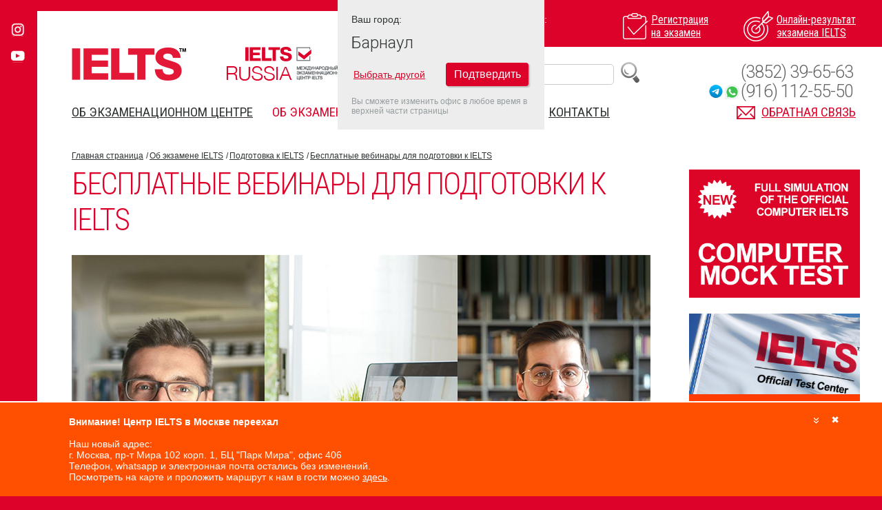

--- FILE ---
content_type: text/html; charset=UTF-8
request_url: https://ielts.ru/barnaul/webinars
body_size: 18728
content:
<!DOCTYPE html>
<html lang="ru">
<head>
	<meta charset="utf-8">
	<meta http-equiv="X-UA-Compatible" content="IE=edge">
	<!--<meta name="viewport" content="width=device-width"/>-->
	<!--<meta name="viewport" content="width=1200"/>-->
	<meta name="viewport" content="width=device-width, initial-scale=1">
	<!--<meta name="format-detection" content="telephone=no">-->
	<meta http-equiv="x-rim-auto-match" content="none">

		    <title>Экзамен IELTS в Барнауле &#151; Бесплатные вебинары для подготовки к IELTS</title>
		<meta name="description" content="Международный экзаменационный Центр IELTS Students International, IELTS, IELTS UKVI, SELT IELTS, IELTS Life Skills">
    <meta name="keywords" content="Сдать тест, экзамен IELTS в России, IELTS России, онлайн подготовка к IELTS, онлайн результаты IELTS, IELTS UKVI, SELT IELTS, IELTS Life Skills">
	
    <link rel="icon" type="image/png" href="/favicon-16x16.png" sizes="16x16">
    <link rel="icon" type="image/png" href="/favicon-32x32.png" sizes="32x32">
    <link rel="icon" type="image/png" href="/favicon-96x96.png" sizes="96x96">
	<link rel="manifest" href="/manifest.json">
    <link rel="apple-icon" sizes="57x57" href="/apple-icon-57x57.png">
    <link rel="apple-icon" sizes="60x60" href="/apple-icon-60x60.png">
    <link rel="apple-icon" sizes="72x72" href="/apple-icon-72x72.png">
    <link rel="apple-icon" sizes="76x76" href="/apple-icon-76x76.png">
    <link rel="apple-icon" sizes="114x114" href="/apple-icon-114x114.png">
    <link rel="apple-icon" sizes="120x120" href="/apple-icon-120x120.png">
    <link rel="apple-icon" sizes="144x144" href="/apple-icon-144x144.png">
    <link rel="apple-icon" sizes="152x152" href="/apple-icon-152x152.png">
    <link rel="apple-icon" sizes="180x180" href="/apple-icon-180x180.png">    
    <link rel="apple-touch-icon" sizes="57x57" href="/apple-icon-57x57.png">
    <link rel="apple-touch-icon" sizes="60x60" href="/apple-icon-60x60.png">
    <link rel="apple-touch-icon" sizes="72x72" href="/apple-icon-72x72.png">
    <link rel="apple-touch-icon" sizes="76x76" href="/apple-icon-76x76.png">
    <link rel="apple-touch-icon" sizes="114x114" href="/apple-icon-114x114.png">
    <link rel="apple-touch-icon" sizes="120x120" href="/apple-icon-120x120.png">
    <link rel="apple-touch-icon" sizes="144x144" href="/apple-icon-144x144.png">
    <link rel="apple-touch-icon" sizes="152x152" href="/apple-icon-152x152.png">
    <link rel="apple-touch-icon" sizes="180x180" href="/apple-icon-180x180.png">    
	<meta name="msapplication-config" content="/browserconfig.xml" />    
<link href="/css/fancybox/jquery.fancybox.css" rel="stylesheet">
<style>
#container2 .img {margin-left:10px;}
.about-text span {font-size:16px !important; color:#333 !important;}
.img img {
	border:1px solid #333;box-shadow:1px 1px 2px #333;
}
</style>
</head>
<body>
	<div id="wrapper">
		<header>
						<ul class="social">
																<li><a href="https://instagram.com/ielts.ru?igshid=mfyj17k12fj2" target="_blank"><i class="icon icon-instagram"></i></a></li>				<li><a href="https://www.youtube.com/channel/UCMRNYNICKaCaS8mVpeyKfgg?view_as=subscriber" target="_blank"><i class="icon icon-youtube"></i></a></li>			</ul>
			<div class="container">
				<div class="header-corner"></div>
				<span class="js-btn-menu mobile-menu-btn icon-menu"></span>
				<span class="mobile-search-btn icon-search"></span>
				<div class="location">
					<p>Ваш город:</p>
					<a href="#locationModal" class="js-show-modal">Барнаул</a>
				</div>
				<div class="mobile-search-block">
				    <div style="display:table; margin:0 auto;"><div style="float:left"><form method="get" action="/search.php" id="searchform_m"><input name="query" style="border: 1px solid #ccc; height: 28px; padding: 0px 5px; font-size: 16px; border-radius: 5px;" type="text" placeholder="Поиск"></form></div><div style="float:left; margin-left:10px; cursor:pointer;" onclick="$('#searchform_m').submit();"><img id="zoom_img" src="/images/search1.png"></div></div>				
				</div>
				<div class="header-holder">
					<h1 class="logo"><a href="/">IELTS</a></h1>
					<strong class="logo2" onClick="window.location='/'">IELTS RUSSIA</strong>
					<span class="logo_si" onClick="window.location='/'">Students International</span>
					
				</div>
				<nav>
					<ul class="actions">
						<li>
							<a href="/exams">
								<i class="icon icon01"></i>
								<span>Регистрация <br> на экзамен</span>
							</a>
						</li>
						<li>
							<a href="/results">
								<i class="icon icon02"></i>
								<span>Онлайн-результат <br> экзамена IELTS</span>
							</a>
						</li>
					</ul>
					<ul class="main-nav">
						                        <li >
							<a href="/barnaul/about_us">
							Об экзаменационном центре</a>
							<span class="js-menu-toggle toggle"></span>
							<ul>
                            									<li><a href="/maps.php">Где сдать IELTS</a></li>
                                								<li><a href="/feedback">Отзывы о нашей работе</a></li>
                                								<li><a href="/special_offer">Скидки и акции</a></li>
                                								<li><a href="/partners">Наши партнеры</a></li>
                                								<li><a href="/barnaul/partners_area">Спец предложения для партнеров</a></li>
                                								<li><a href="/newslist">Новости</a></li>
                                							</ul>
						</li>
						                        <li class='active'>
							<a href="/barnaul/about_ielts">
							Об экзамене IELTS</a>
							<span class="js-menu-toggle toggle"></span>
							<ul>
                            									<li><a href="/barnaul/ielts_test">Экзамен IELTS</a></li>
                                								<li><a href="/barnaul/computer_ielts">IELTS на компьютере</a></li>
                                								<li><a href="/barnaul/uk">Экзамен IELTS UKVI</a></li>
                                								<li><a href="/barnaul/prepare">Подготовка к IELTS</a></li>
                                								<li><a href="/results">Результат  IELTS</a></li>
                                								<li><a href="/barnaul/who_accepts_ielts">Как применить сертификат IELTS</a></li>
                                							</ul>
						</li>
						                        <li >
							<a href="/faq">
							FAQ</a>
							<span class="js-menu-toggle toggle"></span>
							<ul>
                            								</ul>
						</li>
						                        <li >
							<a href="/barnaul/city-main#exams">
							Даты IELTS 2022</a>
							<span class="js-menu-toggle toggle"></span>
							<ul>
                            								</ul>
						</li>
						                        <li >
							<a href="/barnaul/contacts">
							Контакты</a>
							<span class="js-menu-toggle toggle"></span>
							<ul>
                            								</ul>
						</li>
											</ul>
					<a href="#questionModal" class="contact-link js-show-modal"><i class="icon icon-mail_red"></i> <span>Обратная связь</span></a>
					<span class="phone" style="z-index:100"><a style="text-decoration:none;" href="tel:+73852396563">(3852) 39-65-63</a></span>
                    <span class="whatsapp" style="z-index:100"><i class="ico-telegram" onclick="window.open('https://t.me/+79161125550')"></i><i class="ico-whatsapp" onclick="window.open('https://api.whatsapp.com/send?phone=79161125550')"></i><a style="text-decoration:none;" target="_blank" href="https://api.whatsapp.com/send?phone=79161125550">(916) 112-55-50</a></span>					<span class="search"><div style="float:left"><form method="get" action="/search.php" id="searchform"><input name="query" style="border: 1px solid #ccc; height: 28px; padding: 0px 5px; font-size: 16px; border-radius: 5px;" type="text" placeholder="Поиск"></form></div><div style="float:left; margin-left:10px; cursor:pointer;" onclick="$('#searchform').submit();"><img src="/images/search1.png"></div></span>
				</nav>
			</div> <!-- .container -->
		</header> <!-- header -->
		<div id="main">
			<div class="main-holder h-mb-24">
				<div class="container container_p_0">
					<article class="main-article">
						<ul class="breadcrumbs">
							<li><a href="/">Главная страница</a></li>
                            <li><a href='/barnaul/about_ielts'>Об экзамене IELTS</a></li><li><a href='/barnaul/prepare'>Подготовка к IELTS</a></li>							<li><a href="">Бесплатные вебинары для подготовки к IELTS</a></li>
						</ul>
						<div class="main-article__holder">
							<div class="main-article__frame">
								<div id="content">
									<div class="about-text">
										<h2>Бесплатные вебинары для подготовки к IELTS</h2>
																				<p><div class="free_webinars"><img src="/images/own_images/TextPages/FreeWebinarSeries/48f11e2399baf91b49234f5823eeb1fb.jpg" border="0" alt="FreeWebinarsLogo" />
<div class="row__header_decorated">
<h3>Students International IELTS Тест Центр рад предложить нашим кандидатам еще один асбсолютно бесплатный ресурс по подготовке к IELTS - серию вебинаров, в ходе которых самые опатные эксперты IELTS поделятся с вами всем, что необходимо знать об экзамене.</h3>
</div>
<p style="text-align: justify;">Пандемия COVID-19 изменила мир и нашу повседневную жизнь, но это не значит, что стоит совсем отказываться от стремлений получить образование за рубежом или своих миграционных планов. <br /><br /> В ходе этих беслатных вебинаров мы поделимся всем, что вам необходимо знать об экзамене IELTS, от подсказок по подготовке до ответов на вопросы в прямом эфире и историй успеха ваших предшественников.</p>
<h4>Что вы получите</h4>
<ul>
<li><strong>Экспертное мнение</strong> &ndash; Как подготовиться к тесту и повысить свой балл по IELTS.</li>
<li><strong>Вдохновение</strong> &ndash; Ваши предшественники делятся своим опытом и историями.</li>
<li><strong>Прозрачность</strong> &ndash; Эксперты объясняют, как оценивается тест, чтобы вы точно понимали критерии оценивания.</li>
</ul>
<h4>Расписание вебинаров</h4>
<div class="fw_item">
<div><img src="/images/own_images/TextPages/FreeWebinarSeries/ed535cb481954c1ff0fd38002045b786.jpg" border="0" alt="Ask the IELTS Expert" /></div>
<div>
<h5>Ask the IELTS Expert</h5>
<table>
<thead> 
<tr>
<th> Date </th> <th> Time </th> <th> Registration </th>
</tr>
</thead> 
<tbody>
<tr>
<td>January 25, 2022</td>
<td>18:00 мск</td>
<td><a href="https://idp-events.zoom.us/webinar/register/WN_ZB4QiSwmRwSZp1XSIS8PfQ" target="_blank">Zoom Link</a></td>
</tr>
<tr>
<td>February 8, 2022</td>
<td>18:00 мск</td>
<td><a href="https://idp-events.zoom.us/webinar/register/WN_pJHK6ZVqQo-R_jPsq7OVcA" target="_blank">Zoom Link</a></td>
</tr>
<tr>
<td>February 22, 2022</td>
<td>18:00 мск</td>
<td><a href="https://idp-events.zoom.us/webinar/register/WN_03Ua19j7QZ-nxJqtwmnyrw" target="_blank">Zoom Link</a></td>
</tr>
<tr>
<td>March 8, 2022</td>
<td>18:00 мск</td>
<td><a href="https://idp-events.zoom.us/webinar/register/WN_sCgDntwwSResyYh5v-6O4g" target="_blank">Zoom Link</a></td>
</tr>
<tr>
<td>March 22, 2022</td>
<td>18:00 мск</td>
<td><a href="https://idp-events.zoom.us/webinar/register/WN_gH6Xfy5kQfOZbQdYM5wmpQ" target="_blank">Zoom Link</a></td>
</tr>
<tr>
<td>April 12, 2022</td>
<td>18:00 мск</td>
<td><a href="https://idp-events.zoom.us/webinar/register/WN_Qv5KZrfDTvi5rrvVHfDXUw" target="_blank">Zoom Link</a></td>
</tr>
</tbody>
</table>
</div>
</div>
<div class="fw_item">
<div><img src="/images/own_images/TextPages/FreeWebinarSeries/30494edbf50cb022e7068777ab43ddfb.jpg" border="0" alt="IELTS Masterclass" /></div>
<div>
<h5>IELTS Masterclass</h5>
<table>
<thead> 
<tr>
<th> Date </th> <th> Time </th> <th> Registration </th>
</tr>
</thead> 
<tbody>
<tr>
<td>February 2, 2022</td>
<td>13:00 мск</td>
<td><a href="https://idp-events.zoom.us/webinar/register/WN_ypTrh0pURRGBs9IhiZYnrQ" target="_blank">Zoom Link</a></td>
</tr>
<tr>
<td>March 2, 2022</td>
<td>13:00 мск</td>
<td><a href="https://idp-events.zoom.us/webinar/register/WN_F8ZeQZYGRgy9Y0Ho7TimZw" target="_blank">Zoom Link</a></td>
</tr>
<tr>
<td>April 6, 2022</td>
<td>13:00 мск</td>
<td><a href="https://idp-events.zoom.us/webinar/register/WN_068LOumYTXemgbHiF6oWTw" target="_blank">Zoom Link</a></td>
</tr>
</tbody>
</table>
</div>
</div>
<div class="fw_item">
<div><img src="/images/own_images/TextPages/FreeWebinarSeries/49818e7365bf0b67076dd2dc36d971a7.jpg" border="0" alt="Countdown to IELTS" /></div>
<div>
<h5>Countdown to IELTS</h5>
<table>
<thead> 
<tr>
<th> Date </th> <th> Time </th> <th> Registration </th>
</tr>
</thead> 
<tbody>
<tr>
<td>January 19, 2022</td>
<td>17:00 мск</td>
<td><a href="https://idp-events.zoom.us/webinar/register/WN_Py-4C5uqT72yUB5JVV5fJQ" target="_blank">Zoom Link</a></td>
</tr>
<tr>
<td>February 16, 2022</td>
<td>17:00 мск</td>
<td><a href="https://idp-events.zoom.us/webinar/register/WN_mzP608jqTGG-JzkyK5VhEg" target="_blank">Zoom Link</a></td>
</tr>
<tr>
<td>March 16, 2022</td>
<td>17:00 мск</td>
<td><a href="https://idp-events.zoom.us/webinar/register/WN_JqP-2JGJSJexq-cjHM2SMQ" target="_blank">Zoom Link</a></td>
</tr>
<tr>
<td>April 20, 2022</td>
<td>17:00 мск</td>
<td><a href="https://idp-events.zoom.us/webinar/register/WN_LZFw_wgrRHuxOp8CvXPuBA" target="_blank">Zoom Link</a></td>
</tr>
</tbody>
</table>
</div>
</div>
</div></p>
                                                                                                                          									</div>
								</div>
							</div>
							<aside id="sidebar">
							                                <div class="adw">
									<a href="https://ielts.ru/yer/mock_test" target="_blank"><img src="/images/bnrs/f2b71f59b9d57436fafffffd74582a92.png" alt="" style="max-width:248px;"></a>
								</div>
                                                            <div class="adw">
									<a href="https://ielts.ru/news/60" target="_blank"><img src="/images/bnrs/9530e836db55f5657a577c27a5095074.jpg" alt="" style="max-width:248px;"></a>
								</div>
                            
                            								<ul class="sub-nav"  id="slideNav">
                                										<li ><a href="/barnaul/ielts_test"  >Экзамен IELTS</a>
                                    	                                     </li>
                                    									<li ><a href="/barnaul/computer_ielts"  >IELTS на компьютере</a>
                                    	                                     </li>
                                    									<li ><a href="/barnaul/uk"  >Экзамен IELTS UKVI</a>
                                    	                                     </li>
                                    									<li ><a href="/barnaul/prepare"  >Подготовка к IELTS</a>
                                    	<ul>
																								<li><a  href="/barnaul/mock_test">Пробный IELTS на компьютере</a></li>
																								<li><a  href="/barnaul/preparation_in_your_city">Подготовка к IELTS в твоем городе</a></li>
																								<li><a  href="/barnaul/courses_in_moscow">Подготовка к IELTS в Москве</a></li>
																								<li><a  href="/barnaul/skype_preparation">Подготовка к IELTS по Skype</a></li>
																								<li><a  href="/barnaul/free_preparation">Бесплатная подготовка к IELTS</a></li>
																								<li><a  href="/barnaul/IELTS_Macquarie_Prep_Course">Бесплатный курс подготовки</a></li>
																								<li><a  style="font-weight:bold;">Бесплатные вебинары для подготовки к IELTS</a></li>
																								<li><a target='_blank' href="https://studinter-ielts.teachable.com/">Онлайн платформа для самоподготовки</a></li>
																								<li><a  href="/barnaul/online_preparation">Онлайн подготовка к IELTS</a></li>
																								<li><a  href="/barnaul/tasks_sample">Образцы заданий и бланков</a></li>
																								<li><a  href="/barnaul/ielts_textbooks">Учебники по подготовке к IELTS</a></li>
																							</ul>
											                                     </li>
                                    									<li ><a href="/results"  >Результат  IELTS</a>
                                    	                                     </li>
                                    									<li ><a href="/barnaul/who_accepts_ielts"  >Как применить сертификат IELTS</a>
                                    	                                     </li>
                                    								</ul>
                             							                                <div class="adw">
									<a href="https://www.ielts.ru/files/IELTS_Support_Tools_2018.pdf" target="_blank"><img src="/images/bnrs/07ea2c521c9bf1256100e4e415dc9487.jpg" alt="" style="max-width:248px;"></a>
								</div>
                                                            <div class="adw">
									<a href="http://barnaul.studinter.ru/" target="_blank"><img src="/images/bnrs/3107fe5a6eba980eacb5d0927bf84d7b.jpg" alt="" style="max-width:248px;"></a>
								</div>
                                                            <div class="adw">
									<a href="https://studinter.ru/text_jobafterstudy.html" target="_blank"><img src="/images/bnrs/8dc548913201c7a72829c681929062c5.jpg" alt="" style="max-width:248px;"></a>
								</div>
                            							</aside>
						</div>
					</article>
				</div>
			</div>
			<div class="main-holder h-mb-24">
				<div class="container container_p_0">
					<div class="news-gallery">
						<div class="news-gallery__title">
							<h3>Новости</h3>
							<ul class="news-gallery__paging js-news-pager">
                            									<li><a href="#">1</a></li>
																<li><a href="#">2</a></li>
																<li><a href="#">3</a></li>
																<li><a href="#">4</a></li>
																<li><a href="#">5</a></li>
																<li><a href="#">6</a></li>
															</ul>
						</div>
						<ul class="news-gallery__holder js-news-slider">
                           								<li class="active">
								<div class="news-gallery__visual">
									<img src="/images/news/ccabe5344f89fef1d18bb620d3d6c2b5.png" alt="" height="90">
								</div>
								<div class="news-gallery__text-holder">
									<span class="news-gallry__date">29.05.2023</span>
									<h6><a href="/news/67">IELTS в наушниках – только в нашем центре IELTS в Армении!</a></h6>
									<p>Теперь и бумажный формат экзамена IELTS в Армении сдается в индивидуальных наушниках. </p>
								</div>
							</li>
                            							<li >
								<div class="news-gallery__visual">
									<img src="/images/news/32ff1927758362e98fac72d56908f463.jpg" alt="" height="90">
								</div>
								<div class="news-gallery__text-holder">
									<span class="news-gallry__date">16.04.2023</span>
									<h6><a href="/news/66">Подарочный сертификат на сдачу IELTS </a></h6>
									<p>Подарите близким вам людям возможность сдать экзамен IELTS </p>
								</div>
							</li>
                            							<li >
								<div class="news-gallery__visual">
									<img src="/images/news/edab70e136328fe13aaf517c4a7e1be0.jpg" alt="" height="90">
								</div>
								<div class="news-gallery__text-holder">
									<span class="news-gallry__date">04.08.2022</span>
									<h6><a href="/news/60">Мы знаем, как и где сдать IELTS прямо сейчас. И готовы вам в этом помочь! </a></h6>
									<p>Students International организовывает индивидуальные и «пакетные» туры в Казахстан для сдачи экзаменов IELTS</p>
								</div>
							</li>
                            							<li >
								<div class="news-gallery__visual">
									<img src="/images/news/237f5d9c31b3cf32caf3ded4ee13b8c0.jpg" alt="" height="90">
								</div>
								<div class="news-gallery__text-holder">
									<span class="news-gallry__date">21.03.2022</span>
									<h6><a href="/news/58">Приостановка экзаменов IELTS в России</a></h6>
									<p>17 марта владельцы экзамена IELTS приняли решение временно приостановить новые регистрации на экзамен. </p>
								</div>
							</li>
                            							<li >
								<div class="news-gallery__visual">
									<img src="/images/news/18ed86ccdfb38fbf39d81567068820a8.jpg" alt="" height="90">
								</div>
								<div class="news-gallery__text-holder">
									<span class="news-gallry__date">13.09.2021</span>
									<h6><a href="/news/55">Выставка в Москве 9-го октября! 100+ вузов из 15 стран</a></h6>
									<p>Вы сможете напрямую обсудить вопросы своего зачисления с зарубежными университетами и колледжами</p>
								</div>
							</li>
                            							<li >
								<div class="news-gallery__visual">
									<img src="/images/news/1456045adb8c2c9793e9fb8dee93088e.jpg" alt="" height="90">
								</div>
								<div class="news-gallery__text-holder">
									<span class="news-gallry__date">15.06.2021</span>
									<h6><a href="/news/54">Повышение стоимости экзамена с 1 июля</a></h6>
									<p>Сообщаем, что с 01.07.21 планируется значительное повышение стоимости экзамена. Успейте зарегистрироваться</p>
								</div>
							</li>
                            						</ul>
					</div>
				</div>
			</div>
 <!-- .main-holder -->
			
<div class="main-holder h-mb-24">
				<div class="container container_p_0">
					<ul class="topics">
                    							<li>
							<h4 style="color:#ff0000 !important">Все о новом формате экзамена IELTS - IELTS на компьютере</h4>
							<p>Преимущества IELTS на компьютере, образцы заданий и практические материалы по подготовке</p>
							<a target="_blank" href="http://cdielts.ru" class="topics__link" style="background:#ff0000 !important">http://cdielts.ru</a>
						</li>
                        						<li>
							<h4 style="color:#0066ff !important">Сдали экзамен? <br> Что дальше?</h4>
							<p>Образовательная группа Students International предлагает высшее и поствысшее образование за рубежом: от самых элитарных до наиболее экономичных вариантов</p>
							<a target="_blank" href="https://www.studinter.ru" class="topics__link" style="background:#0066ff !important">https://www.studinter.ru</a>
						</li>
                        						<li>
							<h4 style="color:#000066 !important">Подготовка к IELTS по Скайпу</h4>
							<p>Индивидуальная подготовка к IELTS и IELTS Life Skills по Skype в удобное для Вас время. <br>Цена Вас обрадует!</p>
							<a target="_blank" href="https://ielts-school.ru/program/19" class="topics__link" style="background:#000066 !important">https://ielts-school.ru/program/19</a>
						</li>
                        						<li>
							<h4 style="color:#666699 !important">Стипендиальный фонд Students International</h4>
							<p>Стипендии и гранты на обучение за рубежом: от школьной парты до мантии магистра! Поиск стипендий по странам и прозрачный путь подачи документов он-лайн.</p>
							<a target="_blank" href="https://www.stipendiat.ru/" class="topics__link" style="background:#666699 !important">https://www.stipendiat.ru/</a>
						</li>
                        						<li>
							<h4 style="color:#006600 !important">Образование в Австралии</h4>
							<p>Уникальный проект для людей, интересующихся обучением и жизнью в Австралии. Возраст студентов: от 8 лет (для учебы в школе) до 37 лет (для обучения в магистратуре).</p>
							<a target="_blank" href="https://www.austral.ru" class="topics__link" style="background:#006600 !important">https://www.austral.ru</a>
						</li>
                        						<li>
							<h4 style="color:#990033 !important">Индустрия Гостеприимства: все варианты</h4>
							<p>От классических школ отельного менеджмента, обучающих по швейцарской модели, до профессиональных колледжей и факультетов гостеприимства университетов.</p>
							<a target="_blank" href="https://studinter.ru/hospitality" class="topics__link" style="background:#990033 !important">https://studinter.ru/hospitality</a>
						</li>
                        						<li>
							<h4 style="color:#ff6600 !important">Среднее образование: элитные частные школы</h4>
							<p>Какую выбрать страну и тип школы, какая программа потом обеспечит поступление в лучшие вузы мира? Наши коллекции школ Casual, Premium и Luxury для Вас!</p>
							<a target="_blank" href="https://studinter.ru/schools" class="topics__link" style="background:#ff6600 !important">https://studinter.ru/schools</a>
						</li>
                        						<li>
							<h4 style="color:#003366 !important">Образование в Канаде:  <br>обучение для работы!</h4>
							<p>Thompson Rivers University отличает низкая стоимость обучения, наличие частичных стипендий и высокий процент трудоустройства выпускников в Канаде.</p>
							<a target="_blank" href="http://truworld.ru/" class="topics__link" style="background:#003366 !important">http://truworld.ru/</a>
						</li>
                        					</ul>
				</div>
			</div>
 <!-- .main-holder -->
			<div class="main-holder h-mb-24 h-mobile-hide">
				<div class="container container_p_0">
					<div class="cities">
						<div class="cities__column">
							<h3>Сдайте экзамен <br> IELTS в своем городе:</h3>
							<ul class="cities__logos">
                            								<li><a href="https://ielts-moscow.ru" target="_blank"><img src="/images/bnrs/d84f82e8a4d0f097cecf85e7619db3ff.gif" alt="" style="max-width:195px;"></a></li>
                            								<li><a href="https://ielts-spb.ru" target="_blank"><img src="/images/bnrs/9cecacd8a4c6aafd3b93a2bcb4be1114.png" alt="" style="max-width:195px;"></a></li>
                            								<li><a href="https://ielts-vladivostok.ru" target="_blank"><img src="/images/bnrs/1bfc271b4a733c912681591f5bf7a1bc.png" alt="" style="max-width:195px;"></a></li>
                            							</ul>
						</div>
						<div class="cities__column">
							<ul>
								                                <li><a href="/alm/city-main">Алматы</a></li>
								                                <li><a href="/yer/city-main">Ереван</a></li>
															</ul>
						</div>
						<div class="cities__column">
							<ul>
							<ul>
								                                <li><a href="/nur/city-main">Нур-Султан (Астана)</a></li>
															</ul>
							</ul>
						</div>
						<div  class="cities__column">
							<ul class="cities__logos cities__logos_ml_0">
                            								<li><a href="https://ielts.ru/news/60" target="_blank"><img src="/images/bnrs/a00c488254e4bec3d1f89a7af0b8cddb.jpg" alt="" style="max-width:170px;"></a></li>
                            								<li><a href="https://www.ielts.org/" target="_blank"><img src="/images/bnrs/9e23ef331a13be25aa217976cf16a745.png" alt="" style="max-width:170px;"></a></li>
                            								<li><a href="/computer_ielts" target="_blank"><img src="/images/bnrs/1dfbe7e1ceee7b4524ecb674846ebfbb.gif" alt="" style="max-width:170px;"></a></li>
                            								<li><a href="https://www.ieltsessentials.com/global/ieltshome" target="_blank"><img src="/images/bnrs/5d255b76767700d525f6229bdeb95fbb.gif" alt="" style="max-width:170px;"></a></li>
                            								<li><a href="/online_preparation" target="_blank"><img src="/images/bnrs/c6df81c244bd0e236324dfb3ef32e5be.png" alt="" style="max-width:170px;"></a></li>
                            								<li><a href="/special_offer/Alfa_promocode" target="_blank"><img src="/images/bnrs/22db5d88627a0e4e8d12c593d604929b.jpg" alt="" style="max-width:170px;"></a></li>
                            							</ul>
						</div>
					</div>
				</div>
			</div> <!-- .main-holder -->
		</div> <!-- #main -->
		<footer>
        			<div class="container">
				<div class="footer-contact-form">
					<form action="#">
						<fieldset>
							<h5>Будьте на связи</h5>
							<div class="form-holder">
								<button id="add_just_subscribe">ОК</button>
								<div class="input-holder">
									<input type="text" placeholder="Подписка" id="add_just_subscribe_text">
								</div>
							</div>
						</fieldset>
					</form>
				</div>
				<div class="contacts">
					<address>
						<span>Барнаул, пр. Красноармейский 108А, оф.16</span>
						<span>Тел.: <a href="tel:(3852) 39-65-63">(3852) 39-65-63</a></span>
						<span>WhatsApp: <a href="https://api.whatsapp.com/send?phone=79161125550" target="_blank">(916) 112-55-50</a></span>
						<span>E-mail: <a href="mailto:ielts@studinter.ru">ielts@studinter.ru</a></span>
					</address>
					<p>График работы: будние дни с 8:00 до 19:00 без перерыва</p>
                    <br><p><a href="/company-personal-data-processing">Политика компании в отношении обработки персональных данных</a></p>
				</div>
				<div class="copy">
					<div class="copy__holder">
						<p>&copy; 2009—2025 Students International. <br> Дизайн сайта: <a href="http:\\hardwork.ru" target="_blank">hardwork.ru</a><br>Создание сайта: <a href="http://1pr.ru" target="_blank">1PR.ru</a><br><br><a href="/sitemap.php">Карта сайта</a></p>			
<br><br><!--LiveInternet counter--><script type="text/javascript">
document.write("<a href='//www.liveinternet.ru/click' "+
"target=_blank><img src='//counter.yadro.ru/hit?t44.6;r"+
escape(document.referrer)+((typeof(screen)=="undefined")?"":
";s"+screen.width+"*"+screen.height+"*"+(screen.colorDepth?
screen.colorDepth:screen.pixelDepth))+";u"+escape(document.URL)+
";"+Math.random()+
"' alt='' title='LiveInternet' "+
"border='0' width='31' height='31'><\/a>")
</script><!--/LiveInternet-->
<div style="font-size:12px;"><br>* - по данным сайта <a href="https://www.ielts.org/book-a-test/find-a-test-location/location-list/russia/ukvi" target="_blank">ielts.org</a>, все виды экзаменов в России можно сдать только в центрах Students International</div>
					</div>
				</div>
			</div>
        <div class="attention ">
        <div style="position: relative;">
            <div class="attention_close "><span class="close2"></span></div>
            <div class="attention_destroy"><span class="close"></span></div>
        </div>
        <strong>Внимание! Центр IELTS в Москве переехал</strong> <br> <br> 
Наш новый адрес: <br>
г. Москва, пр-т Мира 102 корп. 1, БЦ "Парк Мира", офис 406 <br>
Телефон, whatsapp и электронная почта остались без изменений.<br>
Посмотреть на карте и проложить маршрут к нам в гости можно <a href="https://ielts.ru/msk/contacts" target="_blank">здесь</a>.    </div>
		</footer> <!-- .footer -->
	</div> <!-- #wrapper -->

		<div style="position:fixed; top:-300px;  background:#ededed; z-index:100;" id="auto_city">
        <div class="modal" id="locationModal2" style="display: block;">
            <div class="modal__window location-form" style="">
                <div class="modal__content">
                    <form id="cityform2">
                        <fieldset>
                            <p align="left">Ваш город:</p>
                            <span class="city" style="text-align:left">Барнаул</span>
                            <table width="100%"><tr><td align="left"><a href="" onClick="$('#cityLocation2').toggle(function() {$('#change_city_button2').html('Подтвердить');},function() {$('#change_city_button2').html('Выбрать');});$('#cityLocation2').selectmenu(); return false;">Выбрать другой</a></td><td align="right"><button class="submit" id="change_city_button2">Подтвердить</button></td></tr></table>
                            <p style="margin-top:10px;">
                                <select id="cityLocation2" style="display:none;">
                                    <option disabled="" value="">Выбрать</option>
                                                                        <option value="alm" >Алматы</option>
                                                                        <option value="yer" >Ереван</option>
                                                                        <option value="nur" >Нур-Султан (Астана)</option>
                                                                    </select>
                            </p>
                            <span class="help">Вы сможете изменить офис в любое время в верхней части страницы</span>
                        </fieldset>
                    </form>
                </div>
                <div class="modal__footer"></div>
            </div>
        </div>    
    </div>	
    
    <div class="modal" id="questionModal">

		<div class="modal__bg"></div>
		<div class="modal__window question-form">
			<div class="modal__header">
				<span class="close"></span>
				<h5>Задайте вопрос</h5>
			</div>
			<div class="modal__content">
				<form method="post" id="request_form">
                	<input type="hidden" name="request_city" value="23">
					<fieldset>
						<!--<p>Оставьте свое сообщение и мы обязательно свяжемся с вами в ближайшее время</p>-->
						<label>Тип обращения</label>
                        <select id="request_type" name="request_type">
                                                	<option value="2" >Благодарность</option>
                                                	<option value="1" >Отзыв</option>
                                                	<option value="3" >Вопрос</option>
                                                	<option value="4" >Жалоба</option>
                                                	<option value="5" >Написать Директору</option>
                                                </select>
						<label>Ваше имя</label>
						<input type="text" id="request_name" name="request_name" placeholder="">
						<label>Телефон</label>
						<input type="text" id="request_phone" name="request_phone" placeholder="">
						<label>Электронная почта <sup style="color:red">*</sup></label>
						<input type="email" id="request_email" name="request_email" placeholder="">
						<label>Ваше сообщение</label>
						<textarea cols="30" id="request_text" name="request_text" rows="10" placeholder="Ваше сообщение, вопрос или отзыв"></textarea>
						<button class="submit" id="request_button" onClick="return false;">Отправить</button>
					</fieldset>
				</form>
			</div>
			<div class="modal__footer"></div>
		</div>
	</div>
    
    <div class="modal" id="orderModal">
		<div class="modal__bg"></div>
		<div class="modal__window question-form exam_modal_window">
			<div class="modal__header">
				<span class="close"></span>
				<h5>Регистрация на экзамен (шаг 1 из 3)</h5>
			</div>
			<div class="modal__content" id="modal__content_exam" style="display:table;">
				<form method="post" id="request_form_exam">
					<fieldset>
						<label>ФИО</label>
						<input type="text" id="order_name" name="order_name" placeholder="">
						<label>Город проживания</label>
						<input type="text" id="order_location" name="order_location" placeholder="">
						<label>E-mail</label>
						<input type="email" id="order_email" name="order_email" placeholder="">
						<label>Контактный телефон</label>
						<input type="text" id="order_phone" name="order_phone" placeholder="+7 (___) ___-__-__">
						<label>Тип экзамена</label>
                        <select id="order_exam_type" name="order_exam_type">
                            <option disabled="" value="">Выбрать</option>
                        </select>
						<label>Модуль</label>
                        <select id="order_exam_modul" name="order_exam_modul">
                            <option disabled="" value="">Выбрать</option>
                        </select>
						<label>Город</label>
                        <select id="order_town_list" name="order_town">
                            <option disabled="" value="">Выбрать</option>
                        </select>
						<label>Дата экзамена</label>
                        <select id="order_exam_date" name="order_exam_date">
                            <option disabled="" value="">Выбрать</option>
                        </select>
						<div style="float:left; padding-right:50px">Цена: <span id="order_exam_price" style="color:#dd0229">&nbsp;</span></div>
                        <div style="clear:both; height:10px;"></div>
                        <div><div style="float:left"><button type="button" class="button" id="request_button_exam">Отправить</button></div><div style="float:left; padding:7px 0 0 30px; color:#dd0229; font-weight: bold; font-size: 1.2em">Шаг 1 из 3</div></div>
					</fieldset>
				</form>
			</div>
			<div class="modal__footer"></div>
		</div>
	</div>

	<div class="modal" id="single_map">
		<div class="modal__bg"></div>
		<div class="modal__window" style="width:900px; max-width:100%;"><div id="floating-panel"></div><div class="">
	    	<div id="googleMap_single" style="width:900px; height:550px; max-width:100%; z-index:10000"></div>
        </div></div>
    </div>


	<div class="modal" id="courses_page">
		<div class="modal__bg"></div>
		<div class="modal__window">
		<div class="modal__header">
            <span class="close"></span>
            <h5>Заявка IELTS-School</h5>
        </div>
		<div class="modal__content">
						<script>
            function send_request () {
            name=$('#e_name').val();
            phone=$('#e_phone').val();
            email=$('#e_email').val();
            modul=$('#school_modul').val();
            level=$('#school_level').val();
            kurs=$('#school_kurs').val();
            dates=$('#dates').val();
            if ((phone!='') && (kurs!='') && (email!='')) {
            $.post('/ajax/send_school_order.php',{name: name, phone:phone, email:email, modul:modul, level:level, kurs:kurs, dates:dates}, function(response){ 				
                $('#school_form').html(response); 			
            });
            } else {alert('Заполните обязательные поля');}
            }
        </script>
            <script>
            function show_cost() {
                program_price=$('#school_kurs option:selected').attr('data-price');
                if (program_price.length>1) {
                        if (program_price.length<9) {addon=' руб';} else {addon='';}
                        $('#show_cost').show();
                        $('#show_cost').html('Стоимость: '+ program_price +addon);
                }
            }
            </script>

            <form method="post" action="#" class="question-form" id="school_form">
            <fieldset>
                <label>Курс : <span style="color:red">*</span></label>
                <select class="own_select" id="school_kurs" name="kurs">
                    <option value="">---Выберите курс---</option>
                                            <option value="Пробное тестирование к экзамену IELTS" data-price="5000" data-program-id="6">Пробное тестирование к экзамену IELTS</option>
                                            <option value="Online Индивидуальная подготовка к IELTS (Zoom)" data-price="от 2000 руб./ак. час" data-program-id="19">Online Индивидуальная подготовка к IELTS (Zoom)</option>
                                            <option value="1-дневный Crash Course" data-price="12000" data-program-id="30">1-дневный Crash Course</option>
                                            <option value="2-дневный Crash Course" data-price="20000" data-program-id="31">2-дневный Crash Course</option>
                                            <option value="8-недельная подготовка Weekend" data-price="35500" data-program-id="35">8-недельная подготовка Weekend</option>
                                            <option value="Online: 4-недельная подготовка Вечер (Zoom)" data-price="35500" data-program-id="10">Online: 4-недельная подготовка Вечер (Zoom)</option>
                                            <option value="Online: Подготовка к IELTS для двоих (Zoom)" data-price="от 2500 руб./чел." data-program-id="25">Online: Подготовка к IELTS для двоих (Zoom)</option>
                                            <option value="Online: 1-дневный Crash Course (Zoom)" data-price="12000" data-program-id="15">Online: 1-дневный Crash Course (Zoom)</option>
                                            <option value="Online: 2-дневный Crash Course (Zoom)" data-price="20000" data-program-id="20">Online: 2-дневный Crash Course (Zoom)</option>
                                    </select>
                <label>Модуль: <span style="color:red">*</span></label></td>
                 <select class="own_select" id="school_modul" name="modul">
                    <option value="Academic">Academic</option>
                    <option value="General">General</option>
                </select>
                <label>Уровень: </label>
                <select class="own_select" id="school_level" name="level">
                    <option value="Intermediate">Intermediate</option>
                    <option value="Upper-Intermediate">Upper-Intermediate</option>
                </select>
                <div style="margin-top:5px;display:none;" class="line" id="show_dates">
                <label>Даты: </label>
                <select class="own_select" id="dates" name="dates" onChange="show_cost();"></select>
                </div>
                <label>ФИО <span style="color:red">*</span></label>
                <input type="text" style="width:215px !important" name="e_name" id="e_name">
                <label>Email <span style="color:red">*</span></label>
                <input type="text" style="width:215px !important" name="e_email" id="e_email">
                <label>Телефон <span style="color:red">*</span></label>
                <input type="text" style="width:215px !important" name="e_phone" id="e_phone">
                
            <div style="margin-top:15px;" class="line">
                <div id="show_cost" style="font-weight:bold;color:#305a74;"></div>
            </div>
            <div style="margin-top:15px;text-align:center" class="line">
                <button class="submit" onclick="send_request(); return false;">Отправить заявку</button>
            </div>
            </fieldset>
            </form>
		</div>
		</div>
	</div>

	<div class="modal" id="locationModal">
		<div class="modal__bg"></div>
		<div class="modal__window location-form">
			<div class="modal__content">
				<form id="cityform">
					<fieldset>
						<p>Ближайший к Вам офис IELTS:</p>
						<span class="city">Барнаул</span>
						<p>Вы можете выбрать другой</p>
						<select id="cityLocation">
							<option disabled="" selected="">Выбрать</option>
							                            <option value="alm" >Алматы</option>
                                                        <option value="yer" >Ереван</option>
                                                        <option value="nur" >Нур-Султан (Астана)</option>
                            						</select>
						<span class="help">Вы сможете изменить офис в любое время в верхней части страницы</span>
						<button class="submit" id="change_city_button">Подтвердить</button>
					</fieldset>
				</form>
			</div>
			<div class="modal__footer"></div>
		</div>
	</div>

	<div class="modal" id="courses_test">
		<div class="modal__bg"></div>
		<div class="modal__window">
			<div class="modal__header">
    	        <span class="close"></span>
        	    <h5>Тест IELTS-School</h5>
	        </div>

			<div class="modal__content">
	            <div style="width: 300px; padding: 0 6px;">
                    <div id="slideshow">
                      <div id="slidesContainer">
                        <div class="slide">
                          <div style="padding: 20px 0 10px 0; font-size: 20px;">Вопрос 1 из 45</div>
                          <div style="clear: both;">
                            <div style="height: 2px; width: 6px; background: #0F0; float: left;"></div>
                            <div style="height: 2px; width: 294px; background: #F00; float: left;"></div>
                          </div>
                          <div style="clear: both; padding-top: 30px;"><strong>1. I ___ a teacher.</strong></div>
                          <div style="clear: both; margin-top: 5px;"><br />
                            <table>
                              <tbody>
                                <tr>
                                  <td><input name="q1" type="radio" /></td>
                                  <td>am</td>
                                </tr>
                                <tr> </tr>
                                <tr>
                                  <td><input name="q1" type="radio" /></td>
                                  <td>are</td>
                                </tr>
                                <tr> </tr>
                                <tr>
                                  <td><input name="q1" type="radio" /></td>
                                  <td>be</td>
                                </tr>
                                <tr> </tr>
                                <tr>
                                  <td><input name="q1" type="radio" /></td>
                                  <td>is</td>
                                </tr>
                              </tbody>
                            </table>
                          </div>
                          <div style="clear: both;"></div>
                          <div style="float: left; margin: 35px 0 15px 0; background: url(https://studinter.ru/img/bg.footer.png); border-radius: 5px; clear: both; color: white; cursor: pointer; font-size: 15px; padding: 5px; text-align: center; width: 80px; border: 1px solid #05a645;" class="control" id="rightControl">Далее</div>
                        </div>
                        <div class="slide">
                          <div style="padding: 20px 0 10px 0; font-size: 20px;">Вопрос 2 из 45</div>
                          <div style="clear: both;">
                            <div style="height: 2px; width: 12px; background: #0F0; float: left;"></div>
                            <div style="height: 2px; width: 288px; background: #F00; float: left;"></div>
                          </div>
                          <div style="clear: both; padding-top: 30px;"><strong>2. ___ two sons.</strong></div>
                          <div style="clear: both; margin-top: 5px;"><br />
                            <table>
                              <tbody>
                                <tr>
                                  <td><input name="q2" type="radio" /></td>
                                  <td>She have</td>
                                </tr>
                                <tr> </tr>
                                <tr>
                                  <td><input name="q2" type="radio" /></td>
                                  <td>She is</td>
                                </tr>
                                <tr> </tr>
                                <tr>
                                  <td><input name="q2" type="radio" /></td>
                                  <td>She get</td>
                                </tr>
                                <tr> </tr>
                                <tr>
                                  <td><input name="q2" type="radio" /></td>
                                  <td>She has got</td>
                                </tr>
                              </tbody>
                            </table>
                          </div>
                          <div style="clear: both;"></div>
                          <div style="float: left; margin: 35px 0 15px 0; background: url(https://studinter.ru/img/bg.footer.png); border-radius: 5px; clear: both; color: white; cursor: pointer; font-size: 15px; padding: 5px; text-align: center; width: 80px; border: 1px solid #05a645;" class="control" id="rightControl">Далее</div>
                        </div>
                        <div class="slide">
                          <div style="padding: 20px 0 10px 0; font-size: 20px;">Вопрос 3 из 45</div>
                          <div style="clear: both;">
                            <div style="height: 2px; width: 18px; background: #0F0; float: left;"></div>
                            <div style="height: 2px; width: 282px; background: #F00; float: left;"></div>
                          </div>
                          <div style="clear: both; padding-top: 30px;"><strong>3. He ___ like basketball.</strong></div>
                          <div style="clear: both; margin-top: 5px;"><br />
                            <table>
                              <tbody>
                                <tr>
                                  <td><input name="q3" type="radio" /></td>
                                  <td>doesn't</td>
                                </tr>
                                <tr>
                                  <td><input name="q3" type="radio" /></td>
                                  <td>not</td>
                                </tr>
                                <tr>
                                  <td><input name="q3" type="radio" /></td>
                                  <td>don't</td>
                                </tr>
                                <tr>
                                  <td><input name="q3" type="radio" /></td>
                                  <td>do not</td>
                                </tr>
                              </tbody>
                            </table>
                          </div>
                          <div style="clear: both;"></div>
                          <div style="float: left; margin: 35px 0 15px 0; background: url(https://studinter.ru/img/bg.footer.png); border-radius: 5px; clear: both; color: white; cursor: pointer; font-size: 15px; padding: 5px; text-align: center; width: 80px; border: 1px solid #05a645;" class="control" id="rightControl">Далее</div>
                        </div>
                        <div class="slide">
                          <div style="padding: 20px 0 10px 0; font-size: 20px;">Вопрос 4 из 45</div>
                          <div style="clear: both;">
                            <div style="height: 2px; width: 24px; background: #0F0; float: left;"></div>
                            <div style="height: 2px; width: 276px; background: #F00; float: left;"></div>
                          </div>
                          <div style="clear: both; padding-top: 30px;"><strong>4. I'm reading. What ___ doing?</strong></div>
                          <div style="clear: both; margin-top: 5px;"><br />
                            <table>
                              <tbody>
                                <tr>
                                  <td><input name="q4" type="radio" /></td>
                                  <td>you</td>
                                </tr>
                                <tr>
                                  <td><input name="q4" type="radio" /></td>
                                  <td>are you</td>
                                </tr>
                                <tr>
                                  <td><input name="q4" type="radio" /></td>
                                  <td>are</td>
                                </tr>
                                <tr>
                                  <td><input name="q4" type="radio" /></td>
                                  <td>you are</td>
                                </tr>
                              </tbody>
                            </table>
                          </div>
                          <div style="clear: both;"></div>
                          <div style="float: left; margin: 35px 0 15px 0; background: url(https://studinter.ru/img/bg.footer.png); border-radius: 5px; clear: both; color: white; cursor: pointer; font-size: 15px; padding: 5px; text-align: center; width: 80px; border: 1px solid #05a645;" class="control" id="rightControl">Далее</div>
                        </div>
                        <div class="slide">
                          <div style="padding: 20px 0 10px 0; font-size: 20px;">Вопрос 5 из 45</div>
                          <div style="clear: both;">
                            <div style="height: 2px; width: 30px; background: #0F0; float: left;"></div>
                            <div style="height: 2px; width: 270px; background: #F00; float: left;"></div>
                          </div>
                          <div style="clear: both; padding-top: 30px;"><strong>5. ___ he go for a walk every evening?</strong></div>
                          <div style="clear: both; margin-top: 5px;"><br />
                            <table>
                              <tbody>
                                <tr>
                                  <td><input name="q5" type="radio" /></td>
                                  <td>Does</td>
                                </tr>
                                <tr>
                                  <td><input name="q5" type="radio" /></td>
                                  <td>Has</td>
                                </tr>
                                <tr>
                                  <td><input name="q5" type="radio" /></td>
                                  <td>Is</td>
                                </tr>
                                <tr>
                                  <td><input name="q5" type="radio" /></td>
                                  <td>Do</td>
                                </tr>
                              </tbody>
                            </table>
                          </div>
                          <div style="clear: both;"></div>
                          <div style="float: left; margin: 35px 0 15px 0; background: url(https://studinter.ru/img/bg.footer.png); border-radius: 5px; clear: both; color: white; cursor: pointer; font-size: 15px; padding: 5px; text-align: center; width: 80px; border: 1px solid #05a645;" class="control" id="rightControl">Далее</div>
                        </div>
                        <div class="slide">
                          <div style="padding: 20px 0 10px 0; font-size: 20px;">Вопрос 6 из 45</div>
                          <div style="clear: both;">
                            <div style="height: 2px; width: 36px; background: #0F0; float: left;"></div>
                            <div style="height: 2px; width: 264px; background: #F00; float: left;"></div>
                          </div>
                          <div style="clear: both; padding-top: 30px;"><strong>6. ___ some apples in the plastic bag.</strong></div>
                          <div style="clear: both; margin-top: 5px;"><br />
                            <table>
                              <tbody>
                                <tr>
                                  <td><input name="q6" type="radio" /></td>
                                  <td>It is</td>
                                </tr>
                                <tr>
                                  <td><input name="q6" type="radio" /></td>
                                  <td>There is</td>
                                </tr>
                                <tr>
                                  <td><input name="q6" type="radio" /></td>
                                  <td>There are</td>
                                </tr>
                                <tr>
                                  <td><input name="q6" type="radio" /></td>
                                  <td>There isn't</td>
                                </tr>
                              </tbody>
                            </table>
                          </div>
                          <div style="clear: both;"></div>
                          <div style="float: left; margin: 35px 0 15px 0; background: url(https://studinter.ru/img/bg.footer.png); border-radius: 5px; clear: both; color: white; cursor: pointer; font-size: 15px; padding: 5px; text-align: center; width: 80px; border: 1px solid #05a645;" class="control" id="rightControl">Далее</div>
                        </div>
                        <div class="slide">
                          <div style="padding: 20px 0 10px 0; font-size: 20px;">Вопрос 7 из 45</div>
                          <div style="clear: both;">
                            <div style="height: 2px; width: 42px; background: #0F0; float: left;"></div>
                            <div style="height: 2px; width: 258px; background: #F00; float: left;"></div>
                          </div>
                          <div style="clear: both; padding-top: 30px;"><strong>7. There isn't ___ fruit in the shop.</strong></div>
                          <div style="clear: both; margin-top: 5px;"><br />
                            <table>
                              <tbody>
                                <tr>
                                  <td><input name="q7" type="radio" /></td>
                                  <td>some</td>
                                </tr>
                                <tr>
                                  <td><input name="q7" type="radio" /></td>
                                  <td>any</td>
                                </tr>
                                <tr>
                                  <td><input name="q7" type="radio" /></td>
                                  <td>the</td>
                                </tr>
                              </tbody>
                            </table>
                          </div>
                          <div style="clear: both;"></div>
                          <div style="float: left; margin: 35px 0 15px 0; background: url(https://studinter.ru/img/bg.footer.png); border-radius: 5px; clear: both; color: white; cursor: pointer; font-size: 15px; padding: 5px; text-align: center; width: 80px; border: 1px solid #05a645;" class="control" id="rightControl">Далее</div>
                        </div>
                        <div class="slide">
                          <div style="padding: 20px 0 10px 0; font-size: 20px;">Вопрос 8 из 45</div>
                          <div style="clear: both;">
                            <div style="height: 2px; width: 48px; background: #0F0; float: left;"></div>
                            <div style="height: 2px; width: 252px; background: #F00; float: left;"></div>
                          </div>
                          <div style="clear: both; padding-top: 30px;"><strong>8. ___ you play chess?</strong></div>
                          <div style="clear: both; margin-top: 5px;"><br />
                            <table>
                              <tbody>
                                <tr>
                                  <td><input name="q8" type="radio" /></td>
                                  <td>Are</td>
                                </tr>
                                <tr>
                                  <td><input name="q8" type="radio" /></td>
                                  <td>Can</td>
                                </tr>
                                <tr>
                                  <td><input name="q8" type="radio" /></td>
                                  <td>Know</td>
                                </tr>
                                <tr>
                                  <td><input name="q8" type="radio" /></td>
                                  <td>Have</td>
                                </tr>
                              </tbody>
                            </table>
                          </div>
                          <div style="clear: both;"></div>
                          <div style="float: left; margin: 35px 0 15px 0; background: url(https://studinter.ru/img/bg.footer.png); border-radius: 5px; clear: both; color: white; cursor: pointer; font-size: 15px; padding: 5px; text-align: center; width: 80px; border: 1px solid #05a645;" class="control" id="rightControl">Далее</div>
                        </div>
                        <div class="slide">
                          <div style="padding: 20px 0 10px 0; font-size: 20px;">Вопрос 9 из 45</div>
                          <div style="clear: both;">
                            <div style="height: 2px; width: 54px; background: #0F0; float: left;"></div>
                            <div style="height: 2px; width: 246px; background: #F00; float: left;"></div>
                          </div>
                          <div style="clear: both; padding-top: 30px;"><strong>9. What are you doing now? I___ a letter.</strong></div>
                          <div style="clear: both; margin-top: 5px;"><br />
                            <table>
                              <tbody>
                                <tr>
                                  <td><input name="q9" type="radio" /></td>
                                  <td>is writing</td>
                                </tr>
                                <tr>
                                  <td><input name="q9" type="radio" /></td>
                                  <td>be writing</td>
                                </tr>
                                <tr>
                                  <td><input name="q9" type="radio" /></td>
                                  <td>write</td>
                                </tr>
                                <tr>
                                  <td><input name="q9" type="radio" /></td>
                                  <td>am writing</td>
                                </tr>
                              </tbody>
                            </table>
                          </div>
                          <div style="clear: both;"></div>
                          <div style="float: left; margin: 35px 0 15px 0; background: url(https://studinter.ru/img/bg.footer.png); border-radius: 5px; clear: both; color: white; cursor: pointer; font-size: 15px; padding: 5px; text-align: center; width: 80px; border: 1px solid #05a645;" class="control" id="rightControl">Далее</div>
                        </div>
                        <div class="slide">
                          <div style="padding: 20px 0 10px 0; font-size: 20px;">Вопрос 10 из 45</div>
                          <div style="clear: both;">
                            <div style="height: 2px; width: 60px; background: #0F0; float: left;"></div>
                            <div style="height: 2px; width: 240px; background: #F00; float: left;"></div>
                          </div>
                          <div style="clear: both; padding-top: 30px;"><strong>10. Do you like ___ there?</strong></div>
                          <div style="clear: both; margin-top: 5px;"><br />
                            <table>
                              <tbody>
                                <tr>
                                  <td><input name="q10" type="radio" /></td>
                                  <td>to working</td>
                                </tr>
                                <tr>
                                  <td><input name="q10" type="radio" /></td>
                                  <td>working</td>
                                </tr>
                                <tr>
                                  <td><input name="q10" type="radio" /></td>
                                  <td>worked</td>
                                </tr>
                                <tr>
                                  <td><input name="q10" type="radio" /></td>
                                  <td>work</td>
                                </tr>
                              </tbody>
                            </table>
                          </div>
                          <div style="clear: both;"></div>
                          <div style="float: left; margin: 35px 0 15px 0; background: url(https://studinter.ru/img/bg.footer.png); border-radius: 5px; clear: both; color: white; cursor: pointer; font-size: 15px; padding: 5px; text-align: center; width: 80px; border: 1px solid #05a645;" class="control" id="rightControl">Далее</div>
                        </div>
                        <div class="slide">
                          <div style="padding: 20px 0 10px 0; font-size: 20px;">Вопрос 11 из 45</div>
                          <div style="clear: both;">
                            <div style="height: 2px; width: 66px; background: #0F0; float: left;"></div>
                            <div style="height: 2px; width: 234px; background: #F00; float: left;"></div>
                          </div>
                          <div style="clear: both; padding-top: 30px;"><strong>11. I ___ to Ann's party last week.</strong></div>
                          <div style="clear: both; margin-top: 5px;"><br />
                            <table>
                              <tbody>
                                <tr>
                                  <td><input name="q11" type="radio" /></td>
                                  <td>gone</td>
                                </tr>
                                <tr>
                                  <td><input name="q11" type="radio" /></td>
                                  <td>went</td>
                                </tr>
                                <tr>
                                  <td><input name="q11" type="radio" /></td>
                                  <td>was</td>
                                </tr>
                              </tbody>
                            </table>
                          </div>
                          <div style="clear: both;"></div>
                          <div style="float: left; margin: 35px 0 15px 0; background: url(https://studinter.ru/img/bg.footer.png); border-radius: 5px; clear: both; color: white; cursor: pointer; font-size: 15px; padding: 5px; text-align: center; width: 80px; border: 1px solid #05a645;" class="control" id="rightControl">Далее</div>
                        </div>
                        <div class="slide">
                          <div style="padding: 20px 0 10px 0; font-size: 20px;">Вопрос 12 из 45</div>
                          <div style="clear: both;">
                            <div style="height: 2px; width: 72px; background: #0F0; float: left;"></div>
                            <div style="height: 2px; width: 228px; background: #F00; float: left;"></div>
                          </div>
                          <div style="clear: both; padding-top: 30px;"><strong>12. Why ___ yesterday?</strong></div>
                          <div style="clear: both; margin-top: 5px;"><br />
                            <table>
                              <tbody>
                                <tr>
                                  <td><input name="q12" type="radio" /></td>
                                  <td>were you late</td>
                                </tr>
                                <tr>
                                  <td><input name="q12" type="radio" /></td>
                                  <td>you were late</td>
                                </tr>
                                <tr>
                                  <td><input name="q12" type="radio" /></td>
                                  <td>you lated</td>
                                </tr>
                                <tr>
                                  <td><input name="q12" type="radio" /></td>
                                  <td>you was late</td>
                                </tr>
                              </tbody>
                            </table>
                          </div>
                          <div style="clear: both;"></div>
                          <div style="float: left; margin: 35px 0 15px 0; background: url(https://studinter.ru/img/bg.footer.png); border-radius: 5px; clear: both; color: white; cursor: pointer; font-size: 15px; padding: 5px; text-align: center; width: 80px; border: 1px solid #05a645;" class="control" id="rightControl">Далее</div>
                        </div>
                        <div class="slide">
                          <div style="padding: 20px 0 10px 0; font-size: 20px;">Вопрос 13 из 45</div>
                          <div style="clear: both;">
                            <div style="height: 2px; width: 78px; background: #0F0; float: left;"></div>
                            <div style="height: 2px; width: 222px; background: #F00; float: left;"></div>
                          </div>
                          <div style="clear: both; padding-top: 30px;"><strong>13. Mike ___ to visit his parents on Sunday.</strong></div>
                          <div style="clear: both; margin-top: 5px;">
                            <table>
                              <tbody>
                                <tr>
                                  <td><input name="q13" type="radio" /></td>
                                  <td>can</td>
                                </tr>
                                <tr>
                                  <td><input name="q13" type="radio" /></td>
                                  <td>wil</td>
                                </tr>
                                <tr>
                                  <td><input name="q13" type="radio" /></td>
                                  <td>is going</td>
                                </tr>
                                <tr>
                                  <td><input name="q13" type="radio" /></td>
                                  <td>must</td>
                                </tr>
                              </tbody>
                            </table>
                          </div>
                          <div style="clear: both;"></div>
                          <div style="float: left; margin: 35px 0 15px 0; background: url(https://studinter.ru/img/bg.footer.png); border-radius: 5px; clear: both; color: white; cursor: pointer; font-size: 15px; padding: 5px; text-align: center; width: 80px; border: 1px solid #05a645;" class="control" id="rightControl">Далее</div>
                        </div>
                        <div class="slide">
                          <div style="padding: 20px 0 10px 0; font-size: 20px;">Вопрос 14 из 45</div>
                          <div style="clear: both;">
                            <div style="height: 2px; width: 84px; background: #0F0; float: left;"></div>
                            <div style="height: 2px; width: 216px; background: #F00; float: left;"></div>
                          </div>
                          <div style="clear: both; padding-top: 30px;"><strong>14. Kate is good at maths but Jack is ___.</strong></div>
                          <div style="clear: both; margin-top: 5px;">
                            <table>
                              <tbody>
                                <tr>
                                  <td><input name="q14" type="radio" /></td>
                                  <td>good</td>
                                </tr>
                                <tr>
                                  <td><input name="q14" type="radio" /></td>
                                  <td>badly</td>
                                </tr>
                                <tr>
                                  <td><input name="q14" type="radio" /></td>
                                  <td>better</td>
                                </tr>
                                <tr>
                                  <td><input name="q14" type="radio" /></td>
                                  <td>well</td>
                                </tr>
                              </tbody>
                            </table>
                          </div>
                          <div style="clear: both;"></div>
                          <div style="float: left; margin: 35px 0 15px 0; background: url(https://studinter.ru/img/bg.footer.png); border-radius: 5px; clear: both; color: white; cursor: pointer; font-size: 15px; padding: 5px; text-align: center; width: 80px; border: 1px solid #05a645;" class="control" id="rightControl">Далее</div>
                        </div>
                        <div class="slide">
                          <div style="padding: 20px 0 10px 0; font-size: 20px;">Вопрос 15 из 45</div>
                          <div style="clear: both;">
                            <div style="height: 2px; width: 90px; background: #0F0; float: left;"></div>
                            <div style="height: 2px; width: 210px; background: #F00; float: left;"></div>
                          </div>
                          <div style="clear: both; padding-top: 30px;"><strong>15. Nick ___ this film.</strong></div>
                          <div style="clear: both; margin-top: 5px;">
                            <table>
                              <tbody>
                                <tr>
                                  <td><input name="q15" type="radio" /></td>
                                  <td>seen already</td>
                                </tr>
                                <tr>
                                  <td><input name="q15" type="radio" /></td>
                                  <td>already seen</td>
                                </tr>
                                <tr>
                                  <td><input name="q15" type="radio" /></td>
                                  <td>has already seen</td>
                                </tr>
                                <tr>
                                  <td><input name="q15" type="radio" /></td>
                                  <td>have already seen</td>
                                </tr>
                              </tbody>
                            </table>
                          </div>
                          <div style="clear: both;"></div>
                          <div style="float: left; margin: 35px 0 15px 0; background: url(https://studinter.ru/img/bg.footer.png); border-radius: 5px; clear: both; color: white; cursor: pointer; font-size: 15px; padding: 5px; text-align: center; width: 80px; border: 1px solid #05a645;" class="control" id="rightControl">Далее</div>
                        </div>
                        <div class="slide">
                          <div style="padding: 20px 0 10px 0; font-size: 20px;">Вопрос 16 из 45</div>
                          <div style="clear: both;">
                            <div style="height: 2px; width: 96px; background: #0F0; float: left;"></div>
                            <div style="height: 2px; width: 204px; background: #F00; float: left;"></div>
                          </div>
                          <div style="clear: both; padding-top: 30px;"><strong>16. I've been working for "Mr. Z and Co" ___ last summer.</strong></div>
                          <div style="clear: both; margin-top: 5px;">
                            <table>
                              <tbody>
                                <tr>
                                  <td><input name="q16" type="radio" /></td>
                                  <td>from</td>
                                </tr>
                                <tr>
                                  <td><input name="q16" type="radio" /></td>
                                  <td>for</td>
                                </tr>
                                <tr>
                                  <td><input name="q16" type="radio" /></td>
                                  <td>until</td>
                                </tr>
                                <tr>
                                  <td><input name="q16" type="radio" /></td>
                                  <td>since</td>
                                </tr>
                              </tbody>
                            </table>
                          </div>
                          <div style="clear: both;"></div>
                          <div style="float: left; margin: 35px 0 15px 0; background: url(https://studinter.ru/img/bg.footer.png); border-radius: 5px; clear: both; color: white; cursor: pointer; font-size: 15px; padding: 5px; text-align: center; width: 80px; border: 1px solid #05a645;" class="control" id="rightControl">Далее</div>
                        </div>
                        <div class="slide">
                          <div style="padding: 20px 0 10px 0; font-size: 20px;">Вопрос 17 из 45</div>
                          <div style="clear: both;">
                            <div style="height: 2px; width: 102px; background: #0F0; float: left;"></div>
                            <div style="height: 2px; width: 198px; background: #F00; float: left;"></div>
                          </div>
                          <div style="clear: both; padding-top: 30px;"><strong>17. I ___ on this project for two months.</strong></div>
                          <div style="clear: both; margin-top: 5px;">
                            <table>
                              <tbody>
                                <tr>
                                  <td><input name="q17" type="radio" /></td>
                                  <td>am working</td>
                                </tr>
                                <tr>
                                  <td><input name="q17" type="radio" /></td>
                                  <td>worked</td>
                                </tr>
                                <tr>
                                  <td><input name="q17" type="radio" /></td>
                                  <td>have been working</td>
                                </tr>
                                <tr>
                                  <td><input name="q17" type="radio" /></td>
                                  <td>was working</td>
                                </tr>
                              </tbody>
                            </table>
                          </div>
                          <div style="clear: both;"></div>
                          <div style="float: left; margin: 35px 0 15px 0; background: url(https://studinter.ru/img/bg.footer.png); border-radius: 5px; clear: both; color: white; cursor: pointer; font-size: 15px; padding: 5px; text-align: center; width: 80px; border: 1px solid #05a645;" class="control" id="rightControl">Далее</div>
                        </div>
                        <div class="slide">
                          <div style="padding: 20px 0 10px 0; font-size: 20px;">Вопрос 18 из 45</div>
                          <div style="clear: both;">
                            <div style="height: 2px; width: 108px; background: #0F0; float: left;"></div>
                            <div style="height: 2px; width: 192px; background: #F00; float: left;"></div>
                          </div>
                          <div style="clear: both; padding-top: 30px;"><strong>18. I ___ go to the "Astoria" restaurant but I don't any more.</strong></div>
                          <div style="clear: both; margin-top: 5px;">
                            <table>
                              <tbody>
                                <tr>
                                  <td><input name="q18" type="radio" /></td>
                                  <td>used to</td>
                                </tr>
                                <tr>
                                  <td><input name="q18" type="radio" /></td>
                                  <td>did use</td>
                                </tr>
                                <tr>
                                  <td><input name="q18" type="radio" /></td>
                                  <td>am used</td>
                                </tr>
                                <tr>
                                  <td><input name="q18" type="radio" /></td>
                                  <td>use</td>
                                </tr>
                              </tbody>
                            </table>
                          </div>
                          <div style="clear: both;"></div>
                          <div style="float: left; margin: 35px 0 15px 0; background: url(https://studinter.ru/img/bg.footer.png); border-radius: 5px; clear: both; color: white; cursor: pointer; font-size: 15px; padding: 5px; text-align: center; width: 80px; border: 1px solid #05a645;" class="control" id="rightControl">Далее</div>
                        </div>
                        <div class="slide">
                          <div style="padding: 20px 0 10px 0; font-size: 20px;">Вопрос 19 из 45</div>
                          <div style="clear: both;">
                            <div style="height: 2px; width: 114px; background: #0F0; float: left;"></div>
                            <div style="height: 2px; width: 186px; background: #F00; float: left;"></div>
                          </div>
                          <div style="clear: both; padding-top: 30px;"><strong>19. Mike doesn't like school and___.</strong></div>
                          <div style="clear: both; margin-top: 5px;">
                            <table>
                              <tbody>
                                <tr>
                                  <td><input name="q19" type="radio" /></td>
                                  <td>neither I do</td>
                                </tr>
                                <tr>
                                  <td><input name="q19" type="radio" /></td>
                                  <td>so do I</td>
                                </tr>
                                <tr>
                                  <td><input name="q19" type="radio" /></td>
                                  <td>neither do I</td>
                                </tr>
                                <tr>
                                  <td><input name="q19" type="radio" /></td>
                                  <td>so I do</td>
                                </tr>
                              </tbody>
                            </table>
                          </div>
                          <div style="clear: both;"></div>
                          <div style="float: left; margin: 35px 0 15px 0; background: url(https://studinter.ru/img/bg.footer.png); border-radius: 5px; clear: both; color: white; cursor: pointer; font-size: 15px; padding: 5px; text-align: center; width: 80px; border: 1px solid #05a645;" class="control" id="rightControl">Далее</div>
                        </div>
                        <div class="slide">
                          <div style="padding: 20px 0 10px 0; font-size: 20px;">Вопрос 20 из 45</div>
                          <div style="clear: both;">
                            <div style="height: 2px; width: 120px; background: #0F0; float: left;"></div>
                            <div style="height: 2px; width: 180px; background: #F00; float: left;"></div>
                          </div>
                          <div style="clear: both; padding-top: 30px;"><strong>20. I went to the doctor's yesterday and I ___ for half an hour.</strong></div>
                          <div style="clear: both; margin-top: 5px;">
                            <table>
                              <tbody>
                                <tr>
                                  <td><input name="q20" type="radio" /></td>
                                  <td>must wait</td>
                                </tr>
                                <tr>
                                  <td><input name="q20" type="radio" /></td>
                                  <td>had to wait</td>
                                </tr>
                                <tr>
                                  <td><input name="q20" type="radio" /></td>
                                  <td>had wait</td>
                                </tr>
                                <tr>
                                  <td><input name="q20" type="radio" /></td>
                                  <td>should wait</td>
                                </tr>
                              </tbody>
                            </table>
                          </div>
                          <div style="clear: both;"></div>
                          <div style="float: left; margin: 35px 0 15px 0; background: url(https://studinter.ru/img/bg.footer.png); border-radius: 5px; clear: both; color: white; cursor: pointer; font-size: 15px; padding: 5px; text-align: center; width: 80px; border: 1px solid #05a645;" class="control" id="rightControl">Далее</div>
                        </div>
                        <div class="slide">
                          <div style="padding: 20px 0 10px 0; font-size: 20px;">Вопрос 21 из 45</div>
                          <div style="clear: both;">
                            <div style="height: 2px; width: 126px; background: #0F0; float: left;"></div>
                            <div style="height: 2px; width: 174px; background: #F00; float: left;"></div>
                          </div>
                          <div style="clear: both; padding-top: 30px;"><strong>21. I ___ a newspaper last night when my friend rang.</strong></div>
                          <div style="clear: both; margin-top: 5px;">
                            <table>
                              <tbody>
                                <tr>
                                  <td><input name="q21" type="radio" /></td>
                                  <td>have been reading</td>
                                </tr>
                                <tr>
                                  <td><input name="q21" type="radio" /></td>
                                  <td>read</td>
                                </tr>
                                <tr>
                                  <td><input name="q21" type="radio" /></td>
                                  <td>have read</td>
                                </tr>
                                <tr>
                                  <td><input name="q21" type="radio" /></td>
                                  <td>was reading</td>
                                </tr>
                              </tbody>
                            </table>
                          </div>
                          <div style="clear: both;"></div>
                          <div style="float: left; margin: 35px 0 15px 0; background: url(https://studinter.ru/img/bg.footer.png); border-radius: 5px; clear: both; color: white; cursor: pointer; font-size: 15px; padding: 5px; text-align: center; width: 80px; border: 1px solid #05a645;" class="control" id="rightControl">Далее</div>
                        </div>
                        <div class="slide">
                          <div style="padding: 20px 0 10px 0; font-size: 20px;">Вопрос 22 из 45</div>
                          <div style="clear: both;">
                            <div style="height: 2px; width: 132px; background: #0F0; float: left;"></div>
                            <div style="height: 2px; width: 168px; background: #F00; float: left;"></div>
                          </div>
                          <div style="clear: both; padding-top: 30px;"><strong>22. There was a robbery at the bank and all the money ___.</strong></div>
                          <div style="clear: both; margin-top: 5px;">
                            <table>
                              <tbody>
                                <tr>
                                  <td><input name="q22" type="radio" /></td>
                                  <td>was stealing</td>
                                </tr>
                                <tr>
                                  <td><input name="q22" type="radio" /></td>
                                  <td>stolen</td>
                                </tr>
                                <tr>
                                  <td><input name="q22" type="radio" /></td>
                                  <td>was stolen</td>
                                </tr>
                                <tr>
                                  <td><input name="q22" type="radio" /></td>
                                  <td>was being stolen</td>
                                </tr>
                              </tbody>
                            </table>
                          </div>
                          <div style="clear: both;"></div>
                          <div style="float: left; margin: 35px 0 15px 0; background: url(https://studinter.ru/img/bg.footer.png); border-radius: 5px; clear: both; color: white; cursor: pointer; font-size: 15px; padding: 5px; text-align: center; width: 80px; border: 1px solid #05a645;" class="control" id="rightControl">Далее</div>
                        </div>
                        <div class="slide">
                          <div style="padding: 20px 0 10px 0; font-size: 20px;">Вопрос 23 из 45</div>
                          <div style="clear: both;">
                            <div style="height: 2px; width: 138px; background: #0F0; float: left;"></div>
                            <div style="height: 2px; width: 162px; background: #F00; float: left;"></div>
                          </div>
                          <div style="clear: both; padding-top: 30px;"><strong>23. I ___ to New Zealand on business every year.</strong></div>
                          <div style="clear: both; margin-top: 5px;">
                            <table>
                              <tbody>
                                <tr>
                                  <td><input name="q23" type="radio" /></td>
                                  <td>am being send</td>
                                </tr>
                                <tr>
                                  <td><input name="q23" type="radio" /></td>
                                  <td>am sent</td>
                                </tr>
                                <tr>
                                  <td><input name="q23" type="radio" /></td>
                                  <td>am send</td>
                                </tr>
                                <tr>
                                  <td><input name="q23" type="radio" /></td>
                                  <td>be send</td>
                                </tr>
                              </tbody>
                            </table>
                          </div>
                          <div style="clear: both;"></div>
                          <div style="float: left; margin: 35px 0 15px 0; background: url(https://studinter.ru/img/bg.footer.png); border-radius: 5px; clear: both; color: white; cursor: pointer; font-size: 15px; padding: 5px; text-align: center; width: 80px; border: 1px solid #05a645;" class="control" id="rightControl">Далее</div>
                        </div>
                        <div class="slide">
                          <div style="padding: 20px 0 10px 0; font-size: 20px;">Вопрос 24 из 45</div>
                          <div style="clear: both;">
                            <div style="height: 2px; width: 144px; background: #0F0; float: left;"></div>
                            <div style="height: 2px; width: 156px; background: #F00; float: left;"></div>
                          </div>
                          <div style="clear: both; padding-top: 30px;"><strong>24. Unless ___ hard, he'll fail the exam.</strong></div>
                          <div style="clear: both; margin-top: 5px;">
                            <table>
                              <tbody>
                                <tr>
                                  <td><input name="q24" type="radio" /></td>
                                  <td>he'll work</td>
                                </tr>
                                <tr>
                                  <td><input name="q24" type="radio" /></td>
                                  <td>he works</td>
                                </tr>
                                <tr>
                                  <td><input name="q24" type="radio" /></td>
                                  <td>he worked</td>
                                </tr>
                                <tr>
                                  <td><input name="q24" type="radio" /></td>
                                  <td>he'd work</td>
                                </tr>
                              </tbody>
                            </table>
                          </div>
                          <div style="clear: both;"></div>
                          <div style="float: left; margin: 35px 0 15px 0; background: url(https://studinter.ru/img/bg.footer.png); border-radius: 5px; clear: both; color: white; cursor: pointer; font-size: 15px; padding: 5px; text-align: center; width: 80px; border: 1px solid #05a645;" class="control" id="rightControl">Далее</div>
                        </div>
                        <div class="slide">
                          <div style="padding: 20px 0 10px 0; font-size: 20px;">Вопрос 25 из 45</div>
                          <div style="clear: both;">
                            <div style="height: 2px; width: 150px; background: #0F0; float: left;"></div>
                            <div style="height: 2px; width: 150px; background: #F00; float: left;"></div>
                          </div>
                          <div style="clear: both; padding-top: 30px;"><strong>25. If I were you, ___ skipping classes.</strong></div>
                          <div style="clear: both; margin-top: 5px;">
                            <table>
                              <tbody>
                                <tr>
                                  <td><input name="q25" type="radio" /></td>
                                  <td>I stopped</td>
                                </tr>
                                <tr>
                                  <td><input name="q25" type="radio" /></td>
                                  <td>I'll stop</td>
                                </tr>
                                <tr>
                                  <td><input name="q25" type="radio" /></td>
                                  <td>I stop</td>
                                </tr>
                                <tr>
                                  <td><input name="q25" type="radio" /></td>
                                  <td>I'd stop</td>
                                </tr>
                              </tbody>
                            </table>
                          </div>
                          <div style="clear: both;"></div>
                          <div style="float: left; margin: 35px 0 15px 0; background: url(https://studinter.ru/img/bg.footer.png); border-radius: 5px; clear: both; color: white; cursor: pointer; font-size: 15px; padding: 5px; text-align: center; width: 80px; border: 1px solid #05a645;" class="control" id="rightControl">Далее</div>
                        </div>
                        <div class="slide">
                          <div style="padding: 20px 0 10px 0; font-size: 20px;">Вопрос 26 из 45</div>
                          <div style="clear: both;">
                            <div style="height: 2px; width: 156px; background: #0F0; float: left;"></div>
                            <div style="height: 2px; width: 144px; background: #F00; float: left;"></div>
                          </div>
                          <div style="clear: both; padding-top: 30px;"><strong>26. He liked the party, ___ ?</strong></div>
                          <div style="clear: both; margin-top: 5px;">
                            <table>
                              <tbody>
                                <tr>
                                  <td><input name="q26" type="radio" /></td>
                                  <td>isn't he</td>
                                </tr>
                                <tr>
                                  <td><input name="q26" type="radio" /></td>
                                  <td>didn&rsquo;t he</td>
                                </tr>
                                <tr>
                                  <td><input name="q26" type="radio" /></td>
                                  <td>hasn't he</td>
                                </tr>
                                <tr>
                                  <td><input name="q26" type="radio" /></td>
                                  <td>doesn't he</td>
                                </tr>
                              </tbody>
                            </table>
                          </div>
                          <div style="clear: both;"></div>
                          <div style="float: left; margin: 35px 0 15px 0; background: url(https://studinter.ru/img/bg.footer.png); border-radius: 5px; clear: both; color: white; cursor: pointer; font-size: 15px; padding: 5px; text-align: center; width: 80px; border: 1px solid #05a645;" class="control" id="rightControl">Далее</div>
                        </div>
                        <div class="slide">
                          <div style="padding: 20px 0 10px 0; font-size: 20px;">Вопрос 27 из 45</div>
                          <div style="clear: both;">
                            <div style="height: 2px; width: 162px; background: #0F0; float: left;"></div>
                            <div style="height: 2px; width: 138px; background: #F00; float: left;"></div>
                          </div>
                          <div style="clear: both; padding-top: 30px;"><strong>27. I tried hard ___ my visa done in time.</strong></div>
                          <div style="clear: both; margin-top: 5px;">
                            <table>
                              <tbody>
                                <tr>
                                  <td><input name="q27" type="radio" /></td>
                                  <td>to get</td>
                                </tr>
                                <tr>
                                  <td><input name="q27" type="radio" /></td>
                                  <td>for getting</td>
                                </tr>
                                <tr>
                                  <td><input name="q27" type="radio" /></td>
                                  <td>for</td>
                                </tr>
                                <tr>
                                  <td><input name="q27" type="radio" /></td>
                                  <td>to getting</td>
                                </tr>
                              </tbody>
                            </table>
                          </div>
                          <div style="clear: both;"></div>
                          <div style="float: left; margin: 35px 0 15px 0; background: url(https://studinter.ru/img/bg.footer.png); border-radius: 5px; clear: both; color: white; cursor: pointer; font-size: 15px; padding: 5px; text-align: center; width: 80px; border: 1px solid #05a645;" class="control" id="rightControl">Далее</div>
                        </div>
                        <div class="slide">
                          <div style="padding: 20px 0 10px 0; font-size: 20px;">Вопрос 28 из 45</div>
                          <div style="clear: both;">
                            <div style="height: 2px; width: 168px; background: #0F0; float: left;"></div>
                            <div style="height: 2px; width: 132px; background: #F00; float: left;"></div>
                          </div>
                          <div style="clear: both; padding-top: 30px;"><strong>28. When I came to my friend's place, Helen ___.</strong></div>
                          <div style="clear: both; margin-top: 5px;">
                            <table>
                              <tbody>
                                <tr>
                                  <td><input name="q28" type="radio" /></td>
                                  <td>had already left</td>
                                </tr>
                                <tr>
                                  <td><input name="q28" type="radio" /></td>
                                  <td>already left</td>
                                </tr>
                                <tr>
                                  <td><input name="q28" type="radio" /></td>
                                  <td>was already left</td>
                                </tr>
                                <tr>
                                  <td><input name="q28" type="radio" /></td>
                                  <td>would already leave</td>
                                </tr>
                              </tbody>
                            </table>
                          </div>
                          <div style="clear: both;"></div>
                          <div style="float: left; margin: 35px 0 15px 0; background: url(https://studinter.ru/img/bg.footer.png); border-radius: 5px; clear: both; color: white; cursor: pointer; font-size: 15px; padding: 5px; text-align: center; width: 80px; border: 1px solid #05a645;" class="control" id="rightControl">Далее</div>
                        </div>
                        <div class="slide">
                          <div style="padding: 20px 0 10px 0; font-size: 20px;">Вопрос 29 из 45</div>
                          <div style="clear: both;">
                            <div style="height: 2px; width: 174px; background: #0F0; float: left;"></div>
                            <div style="height: 2px; width: 126px; background: #F00; float: left;"></div>
                          </div>
                          <div style="clear: both; padding-top: 30px;"><strong>29. After ___ his report he was back to work.</strong></div>
                          <div style="clear: both; margin-top: 5px;">
                            <table>
                              <tbody>
                                <tr>
                                  <td><input name="q29" type="radio" /></td>
                                  <td>write</td>
                                </tr>
                                <tr>
                                  <td><input name="q29" type="radio" /></td>
                                  <td>to write</td>
                                </tr>
                                <tr>
                                  <td><input name="q29" type="radio" /></td>
                                  <td>wrote</td>
                                </tr>
                                <tr>
                                  <td><input name="q29" type="radio" /></td>
                                  <td>writing</td>
                                </tr>
                              </tbody>
                            </table>
                          </div>
                          <div style="clear: both;"></div>
                          <div style="float: left; margin: 35px 0 15px 0; background: url(https://studinter.ru/img/bg.footer.png); border-radius: 5px; clear: both; color: white; cursor: pointer; font-size: 15px; padding: 5px; text-align: center; width: 80px; border: 1px solid #05a645;" class="control" id="rightControl">Далее</div>
                        </div>
                        <div class="slide">
                          <div style="padding: 20px 0 10px 0; font-size: 20px;">Вопрос 30 из 45</div>
                          <div style="clear: both;">
                            <div style="height: 2px; width: 180px; background: #0F0; float: left;"></div>
                            <div style="height: 2px; width: 120px; background: #F00; float: left;"></div>
                          </div>
                          <div style="clear: both; padding-top: 30px;"><strong>30. I ___ go away next week.</strong></div>
                          <div style="clear: both; margin-top: 5px;">
                            <table>
                              <tbody>
                                <tr>
                                  <td><input name="q30" type="radio" /></td>
                                  <td>would like</td>
                                </tr>
                                <tr>
                                  <td><input name="q30" type="radio" /></td>
                                  <td>like</td>
                                </tr>
                                <tr>
                                  <td><input name="q30" type="radio" /></td>
                                  <td>like to</td>
                                </tr>
                                <tr>
                                  <td><input name="q30" type="radio" /></td>
                                  <td>would like to</td>
                                </tr>
                              </tbody>
                            </table>
                          </div>
                          <div style="clear: both;"></div>
                          <div style="float: left; margin: 35px 0 15px 0; background: url(https://studinter.ru/img/bg.footer.png); border-radius: 5px; clear: both; color: white; cursor: pointer; font-size: 15px; padding: 5px; text-align: center; width: 80px; border: 1px solid #05a645;" class="control" id="rightControl">Далее</div>
                        </div>
                        <div class="slide">
                          <div style="padding: 20px 0 10px 0; font-size: 20px;">Вопрос 31 из 45</div>
                          <div style="clear: both;">
                            <div style="height: 2px; width: 186px; background: #0F0; float: left;"></div>
                            <div style="height: 2px; width: 114px; background: #F00; float: left;"></div>
                          </div>
                          <div style="clear: both; padding-top: 30px;"><strong>31. If he ___ this before, nothing bad would have happened.</strong></div>
                          <div style="clear: both; margin-top: 5px;">
                            <table>
                              <tbody>
                                <tr>
                                  <td><input name="q31" type="radio" /></td>
                                  <td>said</td>
                                </tr>
                                <tr>
                                  <td><input name="q31" type="radio" /></td>
                                  <td>had said</td>
                                </tr>
                                <tr>
                                  <td><input name="q31" type="radio" /></td>
                                  <td>would said</td>
                                </tr>
                                <tr>
                                  <td><input name="q31" type="radio" /></td>
                                  <td>would have said</td>
                                </tr>
                              </tbody>
                            </table>
                          </div>
                          <div style="clear: both;"></div>
                          <div style="float: left; margin: 35px 0 15px 0; background: url(https://studinter.ru/img/bg.footer.png); border-radius: 5px; clear: both; color: white; cursor: pointer; font-size: 15px; padding: 5px; text-align: center; width: 80px; border: 1px solid #05a645;" class="control" id="rightControl">Далее</div>
                        </div>
                        <div class="slide">
                          <div style="padding: 20px 0 10px 0; font-size: 20px;">Вопрос 32 из 45</div>
                          <div style="clear: both;">
                            <div style="height: 2px; width: 192px; background: #0F0; float: left;"></div>
                            <div style="height: 2px; width: 108px; background: #F00; float: left;"></div>
                          </div>
                          <div style="clear: both; padding-top: 30px;"><strong>32. If I had asked the way, I ___got lost.</strong></div>
                          <div style="clear: both; margin-top: 5px;">
                            <table>
                              <tbody>
                                <tr>
                                  <td><input name="q32" type="radio" /></td>
                                  <td>wouldn't have</td>
                                </tr>
                                <tr>
                                  <td><input name="q32" type="radio" /></td>
                                  <td>hadn't</td>
                                </tr>
                                <tr>
                                  <td><input name="q32" type="radio" /></td>
                                  <td>not have</td>
                                </tr>
                                <tr>
                                  <td><input name="q32" type="radio" /></td>
                                  <td>won't have</td>
                                </tr>
                              </tbody>
                            </table>
                          </div>
                          <div style="clear: both;"></div>
                          <div style="float: left; margin: 35px 0 15px 0; background: url(https://studinter.ru/img/bg.footer.png); border-radius: 5px; clear: both; color: white; cursor: pointer; font-size: 15px; padding: 5px; text-align: center; width: 80px; border: 1px solid #05a645;" class="control" id="rightControl">Далее</div>
                        </div>
                        <div class="slide">
                          <div style="padding: 20px 0 10px 0; font-size: 20px;">Вопрос 33 из 45</div>
                          <div style="clear: both;">
                            <div style="height: 2px; width: 198px; background: #0F0; float: left;"></div>
                            <div style="height: 2px; width: 102px; background: #F00; float: left;"></div>
                          </div>
                          <div style="clear: both; padding-top: 30px;"><strong>33. You ___ your homework before you came to the lesson!</strong></div>
                          <div style="clear: both; margin-top: 5px;">
                            <table>
                              <tbody>
                                <tr>
                                  <td><input name="q33" type="radio" /></td>
                                  <td>should do</td>
                                </tr>
                                <tr>
                                  <td><input name="q33" type="radio" /></td>
                                  <td>should have done</td>
                                </tr>
                                <tr>
                                  <td><input name="q33" type="radio" /></td>
                                  <td>should be done</td>
                                </tr>
                                <tr>
                                  <td><input name="q33" type="radio" /></td>
                                  <td>should be doing</td>
                                </tr>
                              </tbody>
                            </table>
                          </div>
                          <div style="clear: both;"></div>
                          <div style="float: left; margin: 35px 0 15px 0; background: url(https://studinter.ru/img/bg.footer.png); border-radius: 5px; clear: both; color: white; cursor: pointer; font-size: 15px; padding: 5px; text-align: center; width: 80px; border: 1px solid #05a645;" class="control" id="rightControl">Далее</div>
                        </div>
                        <div class="slide">
                          <div style="padding: 20px 0 10px 0; font-size: 20px;">Вопрос 34 из 45</div>
                          <div style="clear: both;">
                            <div style="height: 2px; width: 204px; background: #0F0; float: left;"></div>
                            <div style="height: 2px; width: 96px; background: #F00; float: left;"></div>
                          </div>
                          <div style="clear: both; padding-top: 30px;"><strong>34. By next year she ___ a mother.</strong></div>
                          <div style="clear: both; margin-top: 5px;">
                            <table>
                              <tbody>
                                <tr>
                                  <td><input name="q34" type="radio" /></td>
                                  <td>had become</td>
                                </tr>
                                <tr>
                                  <td><input name="q34" type="radio" /></td>
                                  <td>will become</td>
                                </tr>
                                <tr>
                                  <td><input name="q34" type="radio" /></td>
                                  <td>will have become</td>
                                </tr>
                                <tr>
                                  <td><input name="q34" type="radio" /></td>
                                  <td>has become</td>
                                </tr>
                              </tbody>
                            </table>
                          </div>
                          <div style="clear: both;"></div>
                          <div style="float: left; margin: 35px 0 15px 0; background: url(https://studinter.ru/img/bg.footer.png); border-radius: 5px; clear: both; color: white; cursor: pointer; font-size: 15px; padding: 5px; text-align: center; width: 80px; border: 1px solid #05a645;" class="control" id="rightControl">Далее</div>
                        </div>
                        <div class="slide">
                          <div style="padding: 20px 0 10px 0; font-size: 20px;">Вопрос 35 из 45</div>
                          <div style="clear: both;">
                            <div style="height: 2px; width: 210px; background: #0F0; float: left;"></div>
                            <div style="height: 2px; width: 90px; background: #F00; float: left;"></div>
                          </div>
                          <div style="clear: both; padding-top: 30px;"><strong>35. I've called him but no one picked up the phone. He ___ out.</strong></div>
                          <div style="clear: both; margin-top: 5px;">
                            <table>
                              <tbody>
                                <tr>
                                  <td><input name="q35" type="radio" /></td>
                                  <td>must be</td>
                                </tr>
                                <tr>
                                  <td><input name="q35" type="radio" /></td>
                                  <td>will be</td>
                                </tr>
                                <tr>
                                  <td><input name="q35" type="radio" /></td>
                                  <td>can be</td>
                                </tr>
                                <tr>
                                  <td><input name="q35" type="radio" /></td>
                                  <td>needs to be</td>
                                </tr>
                              </tbody>
                            </table>
                          </div>
                          <div style="clear: both;"></div>
                          <div style="float: left; margin: 35px 0 15px 0; background: url(https://studinter.ru/img/bg.footer.png); border-radius: 5px; clear: both; color: white; cursor: pointer; font-size: 15px; padding: 5px; text-align: center; width: 80px; border: 1px solid #05a645;" class="control" id="rightControl">Далее</div>
                        </div>
                        <div class="slide">
                          <div style="padding: 20px 0 10px 0; font-size: 20px;">Вопрос 36 из 45</div>
                          <div style="clear: both;">
                            <div style="height: 2px; width: 216px; background: #0F0; float: left;"></div>
                            <div style="height: 2px; width: 84px; background: #F00; float: left;"></div>
                          </div>
                          <div style="clear: both; padding-top: 30px;"><strong>36. I'm thinking ___ out with him next Sunday.</strong></div>
                          <div style="clear: both; margin-top: 5px;">
                            <table>
                              <tbody>
                                <tr>
                                  <td><input name="q36" type="radio" /></td>
                                  <td>for going</td>
                                </tr>
                                <tr>
                                  <td><input name="q36" type="radio" /></td>
                                  <td>to go</td>
                                </tr>
                                <tr>
                                  <td><input name="q36" type="radio" /></td>
                                  <td>of going</td>
                                </tr>
                                <tr>
                                  <td><input name="q36" type="radio" /></td>
                                  <td>I go</td>
                                </tr>
                              </tbody>
                            </table>
                          </div>
                          <div style="clear: both;"></div>
                          <div style="float: left; margin: 35px 0 15px 0; background: url(https://studinter.ru/img/bg.footer.png); border-radius: 5px; clear: both; color: white; cursor: pointer; font-size: 15px; padding: 5px; text-align: center; width: 80px; border: 1px solid #05a645;" class="control" id="rightControl">Далее</div>
                        </div>
                        <div class="slide">
                          <div style="padding: 20px 0 10px 0; font-size: 20px;">Вопрос 37 из 45</div>
                          <div style="clear: both;">
                            <div style="height: 2px; width: 222px; background: #0F0; float: left;"></div>
                            <div style="height: 2px; width: 78px; background: #F00; float: left;"></div>
                          </div>
                          <div style="clear: both; padding-top: 30px;"><strong>37. Would you mind ___ the door?</strong></div>
                          <div style="clear: both; margin-top: 5px;">
                            <table>
                              <tbody>
                                <tr>
                                  <td><input name="q37" type="radio" /></td>
                                  <td>to shut</td>
                                </tr>
                                <tr>
                                  <td><input name="q37" type="radio" /></td>
                                  <td>shutting</td>
                                </tr>
                                <tr>
                                  <td><input name="q37" type="radio" /></td>
                                  <td>shut</td>
                                </tr>
                                <tr>
                                  <td><input name="q37" type="radio" /></td>
                                  <td>going to shut</td>
                                </tr>
                              </tbody>
                            </table>
                          </div>
                          <div style="clear: both;"></div>
                          <div style="float: left; margin: 35px 0 15px 0; background: url(https://studinter.ru/img/bg.footer.png); border-radius: 5px; clear: both; color: white; cursor: pointer; font-size: 15px; padding: 5px; text-align: center; width: 80px; border: 1px solid #05a645;" class="control" id="rightControl">Далее</div>
                        </div>
                        <div class="slide">
                          <div style="padding: 20px 0 10px 0; font-size: 20px;">Вопрос 38 из 45</div>
                          <div style="clear: both;">
                            <div style="height: 2px; width: 228px; background: #0F0; float: left;"></div>
                            <div style="height: 2px; width: 72px; background: #F00; float: left;"></div>
                          </div>
                          <div style="clear: both; padding-top: 30px;"><strong>38. He didn't even notice me when passing by. He ___ in a hurry.</strong></div>
                          <div style="clear: both; margin-top: 5px;">
                            <table>
                              <tbody>
                                <tr>
                                  <td><input name="q38" type="radio" /></td>
                                  <td>must have been</td>
                                </tr>
                                <tr>
                                  <td><input name="q38" type="radio" /></td>
                                  <td>had to be</td>
                                </tr>
                                <tr>
                                  <td><input name="q38" type="radio" /></td>
                                  <td>might to be</td>
                                </tr>
                                <tr>
                                  <td><input name="q38" type="radio" /></td>
                                  <td>should have been</td>
                                </tr>
                              </tbody>
                            </table>
                          </div>
                          <div style="clear: both;"></div>
                          <div style="float: left; margin: 35px 0 15px 0; background: url(https://studinter.ru/img/bg.footer.png); border-radius: 5px; clear: both; color: white; cursor: pointer; font-size: 15px; padding: 5px; text-align: center; width: 80px; border: 1px solid #05a645;" class="control" id="rightControl">Далее</div>
                        </div>
                        <div class="slide">
                          <div style="padding: 20px 0 10px 0; font-size: 20px;">Вопрос 39 из 45</div>
                          <div style="clear: both;">
                            <div style="height: 2px; width: 234px; background: #0F0; float: left;"></div>
                            <div style="height: 2px; width: 66px; background: #F00; float: left;"></div>
                          </div>
                          <div style="clear: both; padding-top: 30px;"><strong>39. ___ two tickets for the cinema.</strong></div>
                          <div style="clear: both; margin-top: 5px;">
                            <table>
                              <tbody>
                                <tr>
                                  <td><input name="q39" type="radio" /></td>
                                  <td>I'm given</td>
                                </tr>
                                <tr>
                                  <td><input name="q39" type="radio" /></td>
                                  <td>They're given</td>
                                </tr>
                                <tr>
                                  <td><input name="q39" type="radio" /></td>
                                  <td>I've been given</td>
                                </tr>
                                <tr>
                                  <td><input name="q39" type="radio" /></td>
                                  <td>I've given</td>
                                </tr>
                              </tbody>
                            </table>
                          </div>
                          <div style="clear: both;"></div>
                          <div style="float: left; margin: 35px 0 15px 0; background: url(https://studinter.ru/img/bg.footer.png); border-radius: 5px; clear: both; color: white; cursor: pointer; font-size: 15px; padding: 5px; text-align: center; width: 80px; border: 1px solid #05a645;" class="control" id="rightControl">Далее</div>
                        </div>
                        <div class="slide">
                          <div style="padding: 20px 0 10px 0; font-size: 20px;">Вопрос 40 из 45</div>
                          <div style="clear: both;">
                            <div style="height: 2px; width: 240px; background: #0F0; float: left;"></div>
                            <div style="height: 2px; width: 60px; background: #F00; float: left;"></div>
                          </div>
                          <div style="clear: both; padding-top: 30px;"><strong>40. I've been sitting at home ___.</strong></div>
                          <div style="clear: both; margin-top: 5px;">
                            <table>
                              <tbody>
                                <tr>
                                  <td><input name="q40" type="radio" /></td>
                                  <td>for myself</td>
                                </tr>
                                <tr>
                                  <td><input name="q40" type="radio" /></td>
                                  <td>by myself</td>
                                </tr>
                                <tr>
                                  <td><input name="q40" type="radio" /></td>
                                  <td>in my own</td>
                                </tr>
                                <tr>
                                  <td><input name="q40" type="radio" /></td>
                                  <td>only myself</td>
                                </tr>
                              </tbody>
                            </table>
                          </div>
                          <div style="clear: both;"></div>
                          <div style="float: left; margin: 35px 0 15px 0; background: url(https://studinter.ru/img/bg.footer.png); border-radius: 5px; clear: both; color: white; cursor: pointer; font-size: 15px; padding: 5px; text-align: center; width: 80px; border: 1px solid #05a645;" class="control" id="rightControl">Далее</div>
                        </div>
                        <div class="slide">
                          <div style="padding: 20px 0 10px 0; font-size: 20px;">Вопрос 41 из 45</div>
                          <div style="clear: both;">
                            <div style="height: 2px; width: 246px; background: #0F0; float: left;"></div>
                            <div style="height: 2px; width: 54px; background: #F00; float: left;"></div>
                          </div>
                          <div style="clear: both; padding-top: 30px;"><strong>41. I'm looking forward ___ you again.</strong></div>
                          <div style="clear: both; margin-top: 5px;">
                            <table>
                              <tbody>
                                <tr>
                                  <td><input name="q41" type="radio" /></td>
                                  <td>to see</td>
                                </tr>
                                <tr>
                                  <td><input name="q41" type="radio" /></td>
                                  <td>seeing</td>
                                </tr>
                                <tr>
                                  <td><input name="q41" type="radio" /></td>
                                  <td>to seeing</td>
                                </tr>
                                <tr>
                                  <td><input name="q41" type="radio" /></td>
                                  <td>of seeing</td>
                                </tr>
                              </tbody>
                            </table>
                          </div>
                          <div style="clear: both;"></div>
                          <div style="float: left; margin: 35px 0 15px 0; background: url(https://studinter.ru/img/bg.footer.png); border-radius: 5px; clear: both; color: white; cursor: pointer; font-size: 15px; padding: 5px; text-align: center; width: 80px; border: 1px solid #05a645;" class="control" id="rightControl">Далее</div>
                        </div>
                        <div class="slide">
                          <div style="padding: 20px 0 10px 0; font-size: 20px;">Вопрос 42 из 45</div>
                          <div style="clear: both;">
                            <div style="height: 2px; width: 252px; background: #0F0; float: left;"></div>
                            <div style="height: 2px; width: 48px; background: #F00; float: left;"></div>
                          </div>
                          <div style="clear: both; padding-top: 30px;"><strong>42. I wish I ___ that.</strong></div>
                          <div style="clear: both; margin-top: 5px;">
                            <table>
                              <tbody>
                                <tr>
                                  <td><input name="q42" type="radio" /></td>
                                  <td>didn't say</td>
                                </tr>
                                <tr>
                                  <td><input name="q42" type="radio" /></td>
                                  <td>not say</td>
                                </tr>
                                <tr>
                                  <td><input name="q42" type="radio" /></td>
                                  <td>hadn't said</td>
                                </tr>
                                <tr>
                                  <td><input name="q42" type="radio" /></td>
                                  <td>don't say</td>
                                </tr>
                              </tbody>
                            </table>
                          </div>
                          <div style="clear: both;"></div>
                          <div style="float: left; margin: 35px 0 15px 0; background: url(https://studinter.ru/img/bg.footer.png); border-radius: 5px; clear: both; color: white; cursor: pointer; font-size: 15px; padding: 5px; text-align: center; width: 80px; border: 1px solid #05a645;" class="control" id="rightControl">Далее</div>
                        </div>
                        <div class="slide">
                          <div style="padding: 20px 0 10px 0; font-size: 20px;">Вопрос 43 из 45</div>
                          <div style="clear: both;">
                            <div style="height: 2px; width: 258px; background: #0F0; float: left;"></div>
                            <div style="height: 2px; width: 42px; background: #F00; float: left;"></div>
                          </div>
                          <div style="clear: both; padding-top: 30px;"><strong>43. In spite of ___ young she was very intelligent.</strong></div>
                          <div style="clear: both; margin-top: 5px;">
                            <table>
                              <tbody>
                                <tr>
                                  <td><input name="q43" type="radio" /></td>
                                  <td>she was</td>
                                </tr>
                                <tr>
                                  <td><input name="q43" type="radio" /></td>
                                  <td>her</td>
                                </tr>
                                <tr>
                                  <td><input name="q43" type="radio" /></td>
                                  <td>she's</td>
                                </tr>
                                <tr>
                                  <td><input name="q43" type="radio" /></td>
                                  <td>being</td>
                                </tr>
                              </tbody>
                            </table>
                          </div>
                          <div style="clear: both;"></div>
                          <div style="float: left; margin: 35px 0 15px 0; background: url(https://studinter.ru/img/bg.footer.png); border-radius: 5px; clear: both; color: white; cursor: pointer; font-size: 15px; padding: 5px; text-align: center; width: 80px; border: 1px solid #05a645;" class="control" id="rightControl">Далее</div>
                        </div>
                        <div class="slide">
                          <div style="padding: 20px 0 10px 0; font-size: 20px;">Вопрос 44 из 45</div>
                          <div style="clear: both;">
                            <div style="height: 2px; width: 264px; background: #0F0; float: left;"></div>
                            <div style="height: 2px; width: 36px; background: #F00; float: left;"></div>
                          </div>
                          <div style="clear: both; padding-top: 30px;"><strong>44. Providing that ___ there, he will earn enough to buy a bike.</strong></div>
                          <div style="clear: both; margin-top: 5px;">
                            <table>
                              <tbody>
                                <tr>
                                  <td><input name="q44" type="radio" /></td>
                                  <td>he'll work</td>
                                </tr>
                                <tr>
                                  <td><input name="q44" type="radio" /></td>
                                  <td>he'll be working</td>
                                </tr>
                                <tr>
                                  <td><input name="q44" type="radio" /></td>
                                  <td>he works</td>
                                </tr>
                                <tr>
                                  <td><input name="q44" type="radio" /></td>
                                  <td>he's working</td>
                                </tr>
                              </tbody>
                            </table>
                          </div>
                          <div style="clear: both;"></div>
                          <div style="float: left; margin: 35px 0 15px 0; background: url(https://studinter.ru/img/bg.footer.png); border-radius: 5px; clear: both; color: white; cursor: pointer; font-size: 15px; padding: 5px; text-align: center; width: 80px; border: 1px solid #05a645;" class="control" id="rightControl">Далее</div>
                        </div>
                        <div class="slide">
                          <div style="padding: 20px 0 10px 0; font-size: 20px;">Вопрос 45 из 45</div>
                          <div style="clear: both;">
                            <div style="height: 2px; width: 300px; background: #0F0; float: left;"></div>
                            <div style="height: 2px; width: 0px; background: #F00; float: left;"></div>
                          </div>
                          <div style="clear: both; padding-top: 30px;"><strong>45. He suffers ___ her absence more than he'd like us to think.</strong></div>
                          <div style="clear: both; margin-top: 5px;">
                            <table>
                              <tbody>
                                <tr>
                                  <td><input name="q45" type="radio" /></td>
                                  <td>from</td>
                                </tr>
                                <tr>
                                  <td><input name="q45" type="radio" /></td>
                                  <td>on</td>
                                </tr>
                              </tbody>
                            </table>
                          </div>
                          <div style="clear: both;"></div>
                          <div style="float: left; margin: 35px 0 15px 0; background: url(https://studinter.ru/img/bg.footer.png); border-radius: 5px; clear: both; color: white; cursor: pointer; font-size: 15px; padding: 5px; text-align: center; width: 80px; border: 1px solid #05a645;" class="control" id="rightControl">Далее</div>
                        </div>
                        <div class="slide">
                          <div style="padding: 20px 0 10px 0; font-size: 18px;">Тест окончен. <span id="end_test">Заполните поля:</span></div>
                          <div style="clear: both;">
                            <div style="height: 2px; width: 540px; background: #0F0; float: left;"></div>
                            <div style="height: 2px; width: 0px; background: #F00; float: left;"></div>
                          </div>
                          <div style="clear: both; margin-top: 35px;" id="out">
                            <div style="float: left; padding: 5px 5px 5px 20px;">
                              <input id="v_name" placeholder="Имя" style="color: #999; border-radius: 5px; width: 250px; border: 1px solid #05a645; padding: 5px;" />
                            </div>
                            <div style="float: left; padding-left: 30px;">Результаты будут отправлены<br />
                              на Вашу электронную почту.</div>
                            <div style="clear: both;"></div>
                            <div style="float: left; padding: 5px 5px 5px 20px;">
                              <input id="v_email" placeholder="Email" style="color: #999; border-radius: 5px; width: 250px; border: 1px solid #05a645; padding: 5px;" />
                            </div>
                            <div style="float: left; padding-left: 30px; padding-top: 7px;" id="kurs_error"></div>
                            <div style="clear: both;"></div>
                            <div style="float: left; padding: 5px 5px 5px 20px;">
                              <input id="v_phone" placeholder="Телефон" style="color: #999; border-radius: 5px; width: 250px; border: 1px solid #05a645; padding: 5px;" />
                            </div>
                            <div style="clear: both;"></div>
                            <div style="float: left; padding: 5px 5px 5px 20px;">
                              <input id="v_city" placeholder="Ваш город" style="color: #999; border-radius: 5px; width: 250px; border: 1px solid #05a645; padding: 5px;" />
                            </div>
                            <div style="float: left; background: url(https://studinter.ru/img/bg.footer.png) repeat scroll 0% 0% transparent; border-radius: 5px; color: white; cursor: pointer; font-size: 15px; text-align: center; border: 1px solid #05a645; padding: 5px; margin: 10px 0px 0px 30px;" onclick="send_kupon2();" id="send_but">Отправить&nbsp;результат&nbsp;на&nbsp;почту</div>
                          </div>
                          <div style="clear: both;"></div>
                        </div>
                      </div>
                    </div>
      </div>
            </div>
        </div>
    </div>

    <link href="https://fonts.googleapis.com/css?family=Roboto+Condensed:300,400,700|Roboto:300,400&subset=cyrillic-ext" rel="stylesheet">
    <!--<link media="all" type="text/css" rel="stylesheet" href="https://maxcdn.bootstrapcdn.com/font-awesome/4.3.0/css/font-awesome.min.css">-->
    <link href="/css/jquery-ui.css" rel="stylesheet">
    <link media="all" type="text/css" rel="stylesheet" href="/css/main.css?v=20251111230427">
    <script src="https://ajax.googleapis.com/ajax/libs/jquery/1.12.4/jquery.min.js"></script>
    <script src="/js/main.js?v=20251111230427"></script>
    <script src="/js/jquery-ui.min.js"></script>
    <script src="/js/jquery.cookie.js"></script>
	<script src="/js/jquery.bxslider.js"></script>
	<link href="/css/jquery.bxslider.css" rel="stylesheet" />    
<script type="text/javascript" src="/js/lightview/js/lightview/lightview.js"></script>

<link rel="stylesheet" type="text/css" href="/js/lightview/css/lightview/lightview.css"/>    
    <script src="/js/jquery.maskedinput.pack.js"></script>
    <script type="text/javascript">// <![CDATA[
            function send_kupon2() {                
				name=$('#v_name').val();                
				email=$('#v_email').val();                
				phone=$('#v_phone').val();                
				city=$('#v_city').val();                
				if ((name!='') && (email!='') && (phone!=''))	{                    
					$('#kurs_error').html('');                    
					for (i=1;i<46;i++) {                        
						eval("var q"+i+"=$('input[name=q"+i+"]').index($('input[name=q"+i+"]:checked'))");                    
					}                    
					$.post('/ajax/ajax_send_kupon2.php',{name: name,email:email,phone:phone,city:city,q1:q1,q2:q2,q3:q3,q4:q4,q5:q5,q6:q6,q7:q7,q8:q8,q9:q9,q10:q10,q11:q11,q12:q12,q13:q13,q14:q14,q15:q15,q16:q16,q17:q17,q18:q18,q19:q19,q20:q20,q21:q21,q22:q22,q23:q23,q24:q24,q25:q25,q26:q26,q27:q27,q28:q28,q29:q29,q30:q30,q31:q31,q32:q32,q33:q33,q34:q34,q35:q35,q36:q36,q37:q37,q38:q38,q39:q39,q40:q40,q41:q41,q42:q42,q43:q43,q44:q44,q45:q45}, function(response){                        
						$('#out').html(response);                        
						$('#send_but').hide();                        
						$('#end_test').html('');                    
					});                
				} else {                    
					$('#kurs_error').html('<font color=red><i>Заполнитие все поля</i>!</font>');                
				}            
			}
    </script>
    <script>
    	$( "#cityLocation" ).selectmenu({
		  appendTo: "#locationModal"
		 });
		 $( "#school_modul" ).selectmenu();
		 $( "#school_level" ).selectmenu();
		 $( "#school_kurs" ).selectmenu({
		  appendTo: "#courses",
		  change: function( event, ui ) {
                program_id=$('#school_kurs option:selected').attr('data-program-id');
        
                $.get('/ajax/get_dates_by_program_id.php',{id:program_id}, function(response){
                    show_cost();
                    if (response.length>5) {
                        $('#show_dates').show();
                        $('#dates').html(response);
                    } else {
                        $('#show_dates').hide();
                    }
                });
				
				$.get('/ajax/get_modul_by_program_id.php',{id:program_id}, function(resp){
						tmp=resp.split(':|:');
						//alert(tmp);
						/*$('#order_modul').html(tmp[0]);*/
						if (tmp[0]=='') {
							//$('#school_modul').hide();
							//$('#school_level').hide();
							$('#school_modul').html(tmp[0]);
						} else {
							//$('#school_modul').show();
							//$('#school_level').show();
							$('#school_modul').html(tmp[0]);
						}
						 $( "#school_modul" ).selectmenu("refresh");
						 $( "#school_level" ).selectmenu("refresh");
				
						/*program_price=tmp[1];
						if (program_price.length>1) {
							if (program_price.length<9) {addon='Стоимость: '+tmp[1]+' руб';} else {addon=tmp[1];}
						} else {addon='';}
						$('.get_sum1').html(addon);*/
				});
		  }
		 });
    	
		$(document).ready(function() {
			$('.bxslider').bxSlider({
				pagerCustom: '#bx-pager'
			});
			var sl_num=$('#bx-pager a').length;
			sl_pcnt=Math.floor(Number(100/sl_num))-1;
			$('#bx-pager a img').each(function() {$(this).css('width',sl_pcnt+'%');});
			
							$("#auto_city").alignCenterScreen_vert();
				$("#auto_city").animate({top: "0px"},2500);
			            $('#request_button').click(function() {
				var pattern = /^([a-z0-9_\.-])+@[a-z0-9-]+\.([a-z]{2,4}\.)?[a-z]{2,4}$/i;
				if(pattern.test($('#request_email').val())) {
					$.post("/ajax/ajax_request.php", $('#request_form').serialize(), function(theResponse){
						alert('Спасибо. Ваше сообщение отправлено!');
						$('.close').click();
						return false;
					});
				} else {alert('Некорректное заполнение поля Email');}
			});
        });
    </script>
<!-- Yandex.Metrika counter -->
<script type="text/javascript">
    (function (d, w, c) {
        (w[c] = w[c] || []).push(function() {
            try {
                w.yaCounter44329819 = new Ya.Metrika({
                    id:44329819,
                    clickmap:true,
                    trackLinks:true,
                    accurateTrackBounce:true
                });
            } catch(e) { }
        });

        var n = d.getElementsByTagName("script")[0],
            s = d.createElement("script"),
            f = function () { n.parentNode.insertBefore(s, n); };
        s.type = "text/javascript";
        s.async = true;
        s.src = "https://mc.yandex.ru/metrika/watch.js";

        if (w.opera == "[object Opera]") {
            d.addEventListener("DOMContentLoaded", f, false);
        } else { f(); }
    })(document, window, "yandex_metrika_callbacks");
</script>
<script type="text/javascript">
	$(document).ready(function(){
	  var currentPosition = 0;
	  var slideWidth = 300;
	  var slides = $('.slide');
	  var numberOfSlides = slides.length;
	
	  // Remove scrollbar in JS
	  $('#slidesContainer').css('overflow', 'hidden');
	
	  // Wrap all .slides with #slideInner div
	  slides
		.wrapAll('<div id="slideInner"></div>')
		// Float left to display horizontally, readjust .slides width
		.css({
		  'float' : 'left',
		  'width' : slideWidth
		});
	
	  // Set #slideInner width equal to total width of all slides
	  $('#slideInner').css('width', slideWidth * numberOfSlides);
	
	  // Insert controls in the DOM
	 /* $('#slideshow')
		.prepend('<span class="control" id="leftControl">Clicking moves left</span>')
		.append('<span class="control" id="rightControl">Clicking moves right</span>');
	*/
	  // Hide left arrow control on first load
	  //manageControls(currentPosition);
	
	  // Create event listeners for .controls clicks
	  $('.control')
		.bind('click', function(){
		// Determine new position
		currentPosition = ($(this).attr('id')=='rightControl') ? currentPosition+1 : currentPosition-1;
		// Hide / show controls
		//manageControls(currentPosition);
		// Move slideInner using margin-left
		$('#slideInner').animate({
		  'marginLeft' : slideWidth*(-currentPosition)
		});
	  });
	
	  // manageControls: Hides and Shows controls depending on currentPosition
	  function manageControls(position){
		// Hide left arrow if position is first slide
		if(position==0){ $('#leftControl').hide() } else{ $('#leftControl').show() }
		// Hide right arrow if position is last slide
		if(position==numberOfSlides-1){ $('#rightControl').hide() } else{ $('#rightControl').show() }
	  }	
	});
</script>

	<!-- Акции -->
		<!-- / Акции -->
    <script src="/js/fancybox/jquery.fancybox.js"></script>
		<script type="text/javascript">
            $(document).ready(function() {
				 $('.lightview').fancybox({
					'transitionIn'	: 'none',
					'transitionOut'	: 'none'
				});
				$(".various").fancybox({
					'transitionIn'	: 'none',
					'transitionOut'	: 'none'
				});
            });
        </script>
    </body>
</html>

--- FILE ---
content_type: text/css
request_url: https://ielts.ru/css/main.css?v=20251111230427
body_size: 9018
content:
html{font-size:62.5%;-webkit-text-size-adjust:100%;-ms-text-size-adjust:100%;overflow:-moz-scrollbars-vertical;overflow-y:scroll;height:100%;}
body{position:relative;height:100%;margin:0;padding:0;font-size:100%;font-family:helvetica, arial, sans-serif;text-rendering:optimizeLegibility;}
h1,
h2,
h3{margin:0;}
.ui-front {z-index:201 !important;}
.roboReg{font-family:Roboto;font-weight:400;}
.roboLight{font-family:Roboto;font-weight:300;}
.roboConLight{font-family:"Roboto Condensed";font-weight:300;}
.roboConReg{font-family:"Roboto Condensed";font-weight:400;}
.roboConBold{font-family:"Roboto Condensed";font-weight:700;}
.icon{display:inline-block;vertical-align:middle;background-size:cover;}
.icon01{background:url(../images/icons/icon01.png) 0 0 no-repeat;width:36px;height:44px;}
.icon02{background:url(../images/icons/icon02.png) 0 0 no-repeat;width:43px;height:44px;}
.icon03{background:url(../images/icons/icon03.png) 0 0 no-repeat;width:98px;height:84px;}
.icon04{background:url(../images/icons/icon04.png) 0 0 no-repeat;width:90px;height:82px;}
.icon05{background:url(../images/icons/icon05.png) 0 0 no-repeat;width:89px;height:84px;}
.icon06{background:url(../images/icons/icon06.png) 0 0 no-repeat;width:71px;height:89px;}
.icon07{background:url(../images/icons/icon07.png) 0 0 no-repeat;width:78px;height:74px;}
.icon08{background:url(../images/icons/icon08.png) 0 0 no-repeat;width:74px;height:74px;}
.icon09{background:url(../images/Icon_Screen_100.png) 0 0 no-repeat;width:84px;height:84px; background-size:cover;}
.icon10{background:url(../images/icons/icon10.png) 0 0 no-repeat;width:100px;height:82px;}
.icon-mail_red{background:url(../images/icons/icon-mail_red.png) 0 0 no-repeat;width:27px;height:19px;}
.icon-menu{background:url(../images/icons/icon-menu.png) 0 0 no-repeat;width:23px;height:19px;}
.icon-search{background:url(../images/icons/icon-search.png) 0 0 no-repeat;width:19px;height:19px;}
.icon-inc{background:url(../images/icons/icon-inc.png) 0 0 no-repeat;width:16px;height:16px;}
.icon-dec{background:url(../images/icons/icon-dec.png) 0 0 no-repeat;width:16px;height:16px;}
.icon-money{background:url(../images/icons/icon-money.png) 0 0 no-repeat;width:68px;height:50px;}
.icon-star{background:url(../images/icons/icon-star.png) 0 0 no-repeat;width:55px;height:55px;}
.icon-map{background:url(../images/icons/icon-map.png) 0 0 no-repeat;width:69px;height:59px;}
.icon-find{background:url(../images/icons/icon-find.png) 0 0 no-repeat;width:55px;height:55px;}
.icon-info{background:url(../images/icons/icon-info.png) 0 0 no-repeat;width:36px;height:36px;}
.icon-cd{background:url(../images/icons/cdielts.png) 0 0 no-repeat;width:42px;height:42px; border:1px solid #fff; border-radius:50%;}
.icon-twitter{background:url(../images/icons/icon-twitter.png) 0 0 no-repeat;width:19px;height:13px;}
.icon-vk{background:url(../images/icons/icon-vk.png) 0 0 no-repeat;width:22px;height:12px;}
.ico-whatsapp {float:left; display:inline-block; cursor:pointer; width:25px; height:25px;background:url(/images/icons/whatsapp2.png) no-repeat; background-size:cover;margin-top:3px;}
.ico-telegram {float:left; display:inline-block; cursor:pointer; width:23px; height:23px;background:url(/images/icons/icon-telegram1.png) no-repeat; background-size:cover;margin-top:3px;}
.icon-youtube{background:url(../images/icons/icon-youtube.png) 0 0 no-repeat;width:20px;height:20px;background-size:cover;}
.icon-instagram{background:url(../images/icons/icon-instagram.png) 0 0 no-repeat;width:20px;height:20px;background-size:cover;}
.icon-facebook{background:url(../images/icons/icon-facebook.png) 0 0 no-repeat;width:20px;height:20px;}
.icon-info_red{background:url(../images/icons/icon-info_red.png) 0 0 no-repeat;width:60px;height:60px;}
.icon-arrow-right{background:url(../images/icons/icon-arrow-right.png) 0 0 no-repeat;width:6px;height:11px;}
.icon-register{background:url(../images/icons/icon-register.png) 0 0 no-repeat;width:14px;height:14px;}
.icon-map_small_red{background:url(../images/icons/icon-map_small_red.png) 0 0 no-repeat;width:16px;height:16px;}
.icon-info_black{background:url(../images/icons/icon-info_black.png) 0 0 no-repeat;width:30px;height:30px;}
.icon-folder{background:url(../images/icons/icon-folder.png) 0 0 no-repeat;width:20px;height:16px;}
.icon-arrow-right_red{background:url(../images/icons/icon-arrow-right_red.png) 0 0 no-repeat;width:17px;height:14px;}
.icon-arrow-down_red{background:url(../images/icons/icon-arrow-down_red.png) 0 0 no-repeat;width:7px;height:7px;}
.icon-arrow-right_small_red{background:url(../images/icons/icon-arrow-right_small_red.png) 0 0 no-repeat;width:7px;height:7px;}
.icon-question{background:url(../images/icons/icon-question.png) 0 0 no-repeat;width:60px;height:60px;}
body{background:#dd0229;font-size:14px;font-weight:400;color:#2f3334;}
form,
fieldset{padding:0;margin:0;border:0;}
textarea,
input{font-size:14px;font-family:Roboto;font-weight:400;}
a{color:#dd0229;text-decoration:underline;}
a:hover{text-decoration:none;}
ul{list-style:none;padding:0;margin:0;}
#wrapper{padding:16px 0 0 54px;}
#wrapper:after{content:"";display:block;clear:both;}
.hidden {display: none;}
.container{width:1200px;max-width:100%;box-sizing:border-box;}
.container:after{content:"";display:block;clear:both;}
.container.container_p_0{padding:0 !important;}
.main-holder{background:#fff;width:100%;box-sizing:border-box;padding:0;}
.main-holder .container{padding:28px 0;}
.main-title{overflow:hidden;padding:28px;}
.main-title h2{font-family:"Roboto Condensed";font-weight:300;font-size:35px;letter-spacing:-2px;color:#7d7d7d;margin:0;text-transform:uppercase;float:left;}
.main-title .main-title__link{float:right;font-size:18px;margin-top:15px;}
.news-gallery{width:100%;overflow:hidden;}
.news-gallery .news-gallery__title{width:300px;box-sizing:border-box;padding:37px 23px 24px 28px;float:left;}
.news-gallery .news-gallery__title h3{font-size:24px;margin:0;float:left;font-family:"Roboto Condensed";font-weight:300;color:#dd0229;text-transform:uppercase;}
.news-gallery .news-gallery__paging{float:right;padding-top:10px;}
.news-gallery .news-gallery__paging li{float:left;width:14px;height:14px;padding:1px;border:1px solid #dd0229;box-sizing:border-box;margin-left:8px;}
.news-gallery .news-gallery__paging li.active a,
.news-gallery .news-gallery__paging li a:hover{background:#dd0229;}
.news-gallery .news-gallery__paging li a{height:10px;width:10px;display:block;text-indent:-9999px;overflow:hidden;}
.news-gallery .news-gallery__holder{overflow:hidden;box-sizing:border-box;position:relative;height:101px;}
.news-gallery .news-gallery__holder li{position:absolute;width:100%;height:100%;padding:5px 28px;box-sizing:border-box;opacity:0;-webkit-transition:ease-out 0.5s;-moz-transition:ease-out 0.5s;-o-transition:ease-out 0.5s;transition:ease-out 0.5s;z-index:1;display:none;}
.news-gallery .news-gallery__holder li.active{opacity:1;z-index:2;display:block;}
.news-gallery .news-gallery__visual{float:left;margin:0 20px 0 10px;}
.news-gallery .news-gallery__visual img{display:block;}
.news-gallery .news-gallery__text-holder{overflow:hidden;font-size:13px;padding-top:11px;}
.news-gallery .news-gallery__text-holder p{margin:0;overflow:hidden;text-overflow:ellipsis;white-space:nowrap;}
.news-gallery .news-gallery__text-holder h6{text-transform:uppercase;margin:0 0 3px;font-size:13px;}
.news-gallery .news-gallery__text-holder h6 a{color:#2f3334;}
.news-gallery .news-gallry__date{font-size:13px;display:block;color:#dd0229;margin-bottom:2px;}
.topics{width:100%;font-size:0;padding-bottom:45px;}
.topics li{display:inline-block;vertical-align:top;width:300px;box-sizing:border-box;padding:34px 5px 0 28px;font-size:14px;}
.topics h4{font-size:22px;color:#dd0229;margin:0 0 14px;font-family:"Roboto Condensed";font-weight:300;text-transform:uppercase;letter-spacing:-1px;}
.topics p{line-height:1.45em;margin:0 0 14px;}
.topics .topics__link{display:inline-block;color:#fff;padding:3px 6px;background:#dd0229;}
.topics ._theme_yellow h4{color:#fa9504;}
.topics ._theme_yellow .topics__link{background:#fa9504;}
.topics ._theme_green h4{color:#319f18;}
.topics ._theme_green .topics__link{background:#319f18;}
.topics ._theme_blue h4{color:#46aaac;}
.topics ._theme_blue .topics__link{background:#46aaac;}
.topics ._theme_purple h4{color:#8b5b9e;}
.topics ._theme_purple .topics__link{background:#8b5b9e;}
.breadcrumbs{list-style:none;padding:0 50px 8px;overflow:hidden;}
.breadcrumbs li{float:left;font-size:12px;padding-left:5px;margin-left:4px;position:relative;}
.breadcrumbs li:after{content:"/";position:absolute;left:0;top:0;}
.breadcrumbs li:first-child{margin:0;padding:0;}
.breadcrumbs li:first-child:after{display:none;}
.breadcrumbs a{color:#2f3334;}
.main-article{width:100%;padding-top:23px;}
.main-article h2{font-size:44px;font-family:"Roboto Condensed";font-weight:300;margin:0 0 22px;letter-spacing:-2px;color:#dd0229;text-transform:uppercase;}
.main-article h3{font-size:24px;margin:0 0 30px;font-weight:normal;}
.main-article .main-article__holder{width:100%;}
.main-article .main-article__holder:after{content:"";display:block;clear:both;}
.main-article .main-article__frame{float:left;width:100%;}
#content{margin-right:290px;padding:0 20px 0 50px;border-bottom:1px solid transparent;}
#content .tab-list-holder{margin-left:-50px;}
.content-adw{padding:20px 0;}
.content-adw img{display:block !important;max-height:100%;}
.content-visual{margin-bottom:25px;overflow:hidden;}
.content-visual img{float:left;max-width:100%;width:auto;height:auto;}
#sidebar{width:260px;float:left;margin-left:-290px;padding-top:5px;padding-left:30px;border-bottom:1px solid transparent;}
#sidebar .box{background:#eaeaea;background:-moz-linear-gradient(left, #eaeaea 0%, #ffffff 100%);background:-webkit-linear-gradient(left, #eaeaea 0%, #ffffff 100%);background:linear-gradient(to right, #eaeaea 0%, #ffffff 100%);filter:progid:DXImageTransform.Microsoft.gradient(startColorstr='#eaeaea', endColorstr='#ffffff', GradientType=1);padding:35px 35px;margin-bottom:40px;}
#sidebar .box.box_type_info{text-align:center;}
#sidebar .box.box_type_info a{font-size:18px;}
#sidebar .box.box_type_info .icon{margin-bottom:27px;}
#sidebar .box.box_type_info p{margin:0 0 15px;}
#sidebar .adw{text-align:center;margin-bottom:23px;}
#sidebar .adw img{vertical-align:top;}
.address{display:block;font-style:normal;margin-bottom:50px;}
.address .address__title{color:#dd0229;display:block;font-size:22px;margin-bottom:15px;}
.address .address__phone{font-size:23px;display:block;margin-bottom:15px;}
.address .address__whatsapp{font-size:20px;display:block;margin-bottom:15px;}
.address .address__location{display:block;font-size:16px;margin-bottom:15px;}
.address .address__scheme{font-size:16px;text-decoration:none;}
.address .address__scheme:hover span{text-decoration:none;}
.address .address__scheme span{text-decoration:underline;}
.side-nav{list-style:none;margin-bottom:23px;}
.side-nav > li{padding-left:12px;position:relative;font-size:16px;margin-bottom:19px;}
.side-nav > li a{cursor:pointer;}
.side-nav > li.active > a{color:#2f3334;text-decoration:none;}
.side-nav > li.active:after{left:-10px;top:5px;border:solid transparent;content:" ";height:0;width:0;position:absolute;pointer-events:none;border-color:rgba(221, 2, 41, 0);border-right-color:#dd0229;border-width:6px;}
.side-nav > li ul{padding-left:10px;padding-top:15px;}
.side-nav > li ul li{padding-top:5px;}
.sub-nav{list-style:none;margin-left:0 !important;margin-bottom:20px;list-style-image:none !important;padding:0 !important;}
.sub-nav li{font-size:16px;padding-bottom:20px;}
.sub-nav ul{padding-left:12px;padding-top:14px;}
.sub-nav ul li{padding:6px 0 0 14px;position:relative;}
.sub-nav ul li:before{content:'-';font-size:22px;position:absolute;top:1px;left:-1px;color:#dd0229;margin-right:5px;}
.sub-nav ul li.active a{text-decoration:none;color:#7d7d7d;cursor:default;}
.sub-nav ul li a{color:#2f3334;}
.cell-container{width:100%;}
.cell-container:after{content:"";display:block;clear:both;}
.simple-list{list-style:none;list-style-image:none !important;padding:0 !important;margin:0 !important;}
.simple-list li{margin-bottom:7px;line-height:1.25em !important;padding:0 !important;}
.iconed-list{display:table;width:100%;margin-bottom:20px;font-size:16px;}
.iconed-list li{display:table-row;}
.iconed-list li .iconed-list__icon-holder{vertical-align:top;display:table-cell;width:30px;padding:10px 0;}
.iconed-list li .iconed-list__text-holder{display:table-cell;vertical-align:top;padding:10px 0;}
.text-center{text-align:center;}
.pull-right{float:right;}
.grey{color:#2f3334;}
.white{color:#fff;}
.red{color:#dd0229;}
.blue{color:#076297;}
.h-mb-0{margin-bottom:0 !important;}
.h-mb-24{margin-bottom:24px;}
.fs-14{font-size:14px !important;}
.promo-link-sp-1{color:#fff;text-decoration:none;}
.attention {z-index:10; position: fixed; background: #FF4F00; color:white; bottom:0; left:0; width:calc(100% - 200px); padding:20px 100px; border-top:2px solid #fff;}
.attention .close2::after {content:"»"; font-size:18px;}
.attention_close {position: absolute; right:-10px; top:-5px;transform: rotate(90deg); cursor:pointer;}
.attention_close.active {transform: rotate(-90deg);}
.attention.active {transition: max-height 0.5s cubic-bezier(0, 1, 0, 1); max-height:18px;}
.attention_destroy {position: absolute; width:20px; height:20px; right:-40px; top:-1px;transform: rotate(90deg); cursor:pointer;}
.attention .close::after {content:"✖";}
.mock-table th:first-child {width: calc(100% - 250px) !important;}
.mock-table th:nth-child(3),.mock-table td:nth-child(3) {text-align: center;}
.mock_promo_link {cursor: pointer; margin-top:15px; border-bottom:1px dashed; display: table !important;}
.mock_promo_field {position: relative;}
.fa-check {display: block;}
.fa-check::after {position: absolute;content: "✓";top: 7px;left: 220px;width: 10px;color: green;height: 10px;font-weight: bold;}

@media (max-width:768px){
    .attention {padding:20px; width: calc(100% - 40px);}  
    .attention_close {right:20px; top:-10px;}
    .attention_destroy {right:-10px; top:-7px;}
}
#courses_page .ui-selectmenu-button{margin:0 0 10px 0 !important;}
#request_form #request_type-button{margin:0 0 10px 0 !important;}
#floating-panel{position:absolute;top:10px;right:10px;z-index:200000;padding:10px;background:#fff;color:#333;box-shadow:1px 1px 3px #999;display:none;font-size:11px;border-radius:10px;}
.about-text ul{list-style-image:url(/images/bullet2.png);margin-left:20px;}
.about-text ul li{padding-bottom:10px;line-height:1.65em;}
.about-text iframe {width:100% !important;}
.results_tip {width:34%; float:left; text-align:center; padding:15px 0; cursor:pointer;color:#2f3334;}
.results_tip:first-child,.results_tip:last-child {width:33%;}
.results_tip_active {background:rgba(221, 2, 41,0.5); color:#fff;}
.r_tip1:after {left:13% !important;}
.r_tip2:after {left:46% !important;}
.r_tip3:after {left:81% !important;}
.results_tip_main {position:absolute; left:-25px; right:-25px; background:#fff;}
.practice_tests {list-style:none; margin-left:0 !important; display: table;}
.practice_tests li {width:25%; float:left; margin-top:30px; padding:0 15px; box-sizing: border-box;}
.practice_tests li img {width:100%; max-width: 100%;}
.practice_tests h3 {text-align:center; margin:20px 0 !important;}
.practice_tests button {background:#dd0229; padding:5px 10px; border-radius: 20px; border:none; color:#fff;}
.practice_tests button:last-child { margin-left:10px;}
.practice_tests .test_btn {margin-top:5px; font-family: "Roboto Condensed"; color:#dd0229;}
.practice_tests .test_btn a { text-decoration: underline; display: block; text-align: center;}
.practice_tests .test_btn a:nth-child(2n+1) {font-weight: bold; margin-top:15px; font-size: 20px;}
/*.practice_tests .test_btn a:hover {text-decoration: underline;}*/
.free_webinars .row__header_decorated {
    margin-bottom: 40px;
    position: relative; 
}
.free_webinars img {width:100%;}
.free_webinars table {width:100%;}
.free_webinars td, .free_webinars th {padding:6px; text-align:left; color:#717f87; font-size: 15px;}
.free_webinars h3 {padding:40px 20px 40px 0; font-size:18px; line-height: 26px; text-align: justify; font-weight:bold !important; color:#2d3941;}
.free_webinars h4 {padding:0; font-size:28px; font-weight:bold !important; color:#2d3941;}
.free_webinars h5 {margin-top:0; margin-bottom:25px; font-size:22px; font-weight:bold !important; color:#2d3941;}
.free_webinars ul {list-style:disc !important;}
.free_webinars .fw_item {margin-bottom:60px; display: table;}
.free_webinars .fw_item > div {float:left;}
.free_webinars .fw_item > div:first-child {width:40%; padding-right:50px; border-right:2px solid #d5d9db; box-sizing: border-box;}
.free_webinars .fw_item > div:last-child {padding-left:30px; width: 60%;box-sizing: border-box;}
.free_webinars .fw_item img {width:100%; max-width: 100%; border-radius: 3px; box-shadow: 20px 20px 40px 0 rgba(0, 0, 0, 0.2);}
.free_webinars .row__header_decorated:after {content: "";height: 6px;pointer-events: none;display: block;position: absolute;left: 80px;bottom: 0;width: 250px;max-width: calc(100% - 100px);overflow: hidden;background: linear-gradient(135deg, #dd0821 0%, #dd0821 30%, #fe6803 100%); }
@media (max-width:1100px){#wrapper{padding:0;}
}
@media (max-width:768px){
.container{background:#fff;padding:0 10px;}
.container.container_p_0{padding:0 10px !important;}
.main-title h2{float:none;margin-bottom:20px;}
.main-title .main-title__link{float:none;}
.news-gallery .news-gallery__title{padding:10px 20px;float:none;overflow:hidden;}
.news-gallery .news-gallery__holder{height:auto;margin-bottom:15px;}
.news-gallery .news-gallery__holder li{position:static;padding:5px 10px;}
.news-gallery .news-gallery__holder p{white-space:normal;}
.topics li{padding-left:20px;}
.h-mobile-hide{display:none;}
.breadcrumbs{padding-left:10px;padding-right:10px;}
#content{padding:0 10px 20px;}
#content .content__row{margin:0 -10px;}
.centre-block .centre-block__cell{background:none;}
.practice_tests li {float: none; width:60%; margin:40px auto 0 auto;}
.practice_tests img {display:block !important;}
.free_webinars img {display:block !important; width:100%;}
.free_webinars .fw_item > div {float:none; width:100% !important; border:none; }
.free_webinars .fw_item > div:first-child {padding:0 !important; border: none; margin:0;}
.free_webinars .fw_item > div:last-child {margin:50px 0 0 ; padding-left:10px;}
.free_webinars h3 {padding:30px 15px 40px 15px;}
.free_webinars .row__header_decorated::after { left:30px;}
}
@media (max-width:450px){
header .logo{width:120px !important;margin:0 10px 0 0 !important; background-size:contain !important;}
header .logo2 {width:100px !important; background-size:contain !important;}
header .logo_si {width:50px !important; background-size:contain !important;}
.promo .promo__cell img {width:100% !important;}
.promo .promo__cell {width:100% !important;}
.news-gallery__text-holder p {display:none !important;}
.centre-block__cell { float:none !important; margin:0 auto !important;}
}
@media (max-width:980px){.main-article h2{font-size:26px;}
.main-article .main-article__frame{float:none;}
#content{margin:0;}
#sidebar{float:none;margin:0 auto 20px;padding:0;}
}
.ui-selectmenu-menu{-webkit-box-shadow:2px 2px 2px 0 rgba(22, 23, 20, 0.31);box-shadow:2px 2px 2px 0 rgba(22, 23, 20, 0.31);}
.ui-selectmenu-menu .ui-menu{max-height:208px;}
.ui-selectmenu-button.ui-button{width:216px;margin:0 auto 20px;display:block;background:#f9f9f9 !important;border-radius:4px;-webkit-box-shadow:2px 2px 2px 0 rgba(22, 23, 20, 0.31);box-shadow:2px 2px 2px 0 rgba(22, 23, 20, 0.31);height:34px;box-sizing:border-box;padding:5px 20px;line-height:24px;position:relative;}
#orderModal .ui-selectmenu-button.ui-button{margin:0 0 10px 0;}
.ui-selectmenu-button.ui-button:focus{outline:none;}
.ui-selectmenu-button.ui-button:active{background:#f9f9f9;color:#2f3334;border-color:transparent;}
.ui-selectmenu-button.ui-button .ui-selectmenu-icon{display:none;}
.ui-selectmenu-button.ui-button:after{content:"";position:absolute;right:13px;top:11px;background:url(../images/icons/icon-arrow-right.png) 0 0 no-repeat;width:6px;height:11px;}
.datepicker{position:relative;}
.datepicker:after{content:"";position:absolute;right:13px;top:11px;background:url(../images/icons/icon-arrow-right.png) 0 0 no-repeat;width:6px;height:11px;}
.ui-widget.ui-widget-content{border:0;padding:0;}
.ui-accordion{margin-bottom:30px;}
.ui-accordion .ui-accordion-header{padding:0;margin:0 0 15px;border:0;background:none;font-size:16px;color:#dd0229;}
.ui-accordion .ui-accordion-header:focus{outline:none;}
.ui-accordion .ui-accordion-header-active{font-size:22px;}
.ui-accordion .ui-accordion-header-active .ui-accordion-header-icon{background:url(../images/icons/icon-arrow-down_red.png) 0 0 no-repeat;width:7px;height:7px;}
.ui-accordion .ui-accordion-header-icon{background:url(../images/icons/icon-arrow-right_small_red.png) 0 0 no-repeat;width:7px;height:7px;margin-right:8px;}
.ui-accordion .ui-accordion-content{border:0;padding:0 14px 24px;font-size:16px;}
@media (max-width:768px){.ui-accordion .ui-accordion-header-active{font-size:18px;}
.ui-accordion .ui-accordion-content{font-size:14px;}
}
header{margin-top:52px;position:relative;background:#fff;}
header .header-corner{background:#fff;height:52px;position:absolute;top:-52px;left:0;right:644px;z-index:2;}
header .header-corner:before{content:"";position:absolute;top:0;left:100%;width:0;height:0;border-style:solid;border-width:52px 0 0 26px;border-color:transparent transparent transparent #ffffff;}
header .social{position:absolute;left:-38px;top:-35px;z-index:10;}
header .social li{margin-bottom:18px;}
header .mobile-search-btn{position:absolute;z-index:3;top:19px;right:60px;display:none;}
header .mobile-menu-btn{position:absolute;z-index:3;top:19px;right:27px;display:none;}
header .container{padding:0 12px 22px 50px;position:relative;}
header .mobile-search-block{background:#dd0229;padding:0 0 20px 0;width:100%;height:20px;display:none;}
header .location{color:#fff;right:460px;position:absolute;top:-48px;margin-bottom:-35px;}
header .location p{margin:0;}
header .location a,
header .location span{cursor:pointer;text-transform:uppercase;text-decoration:underline;color:#fff;white-space:nowrap;}
header .header-holder{position:relative;z-index:2;margin-bottom:34px;}
header .header-holder:after{content:"";display:block;clear:both;}
header .logo{background:url(../images/logo.png) 0 0 no-repeat;width:166px;height:49px;float:left;text-indent:-9999px;overflow:hidden;margin:0 58px 0 0;}
header .logo a{display:block;height:100%;}
header .logo2{background:url(../images/logo_text.png) 0 0 no-repeat;width:174px;height:49px;text-indent:-9999px;overflow:hidden;float:left;margin-right:15px;cursor:pointer;}
header .logo_si{cursor:pointer;background:url(../images/logo_si.png) 0 0 no-repeat;width:61px;height:52px;text-indent:-9999px;overflow:hidden;float:left;margin-top:-5px;}
header .search{position:absolute;top:22px;left:650px;font-family:Roboto;font-weight:300;font-size:25px !important;color:#616263;letter-spacing:-1px;z-index:2;}
header .phone{position:absolute;top:22px;right:16px;font-family:Roboto;font-weight:300;font-size:25px !important;color:#616263;letter-spacing:-1px;}
header .phone a{color:#616263;}
header .whatsapp {position:absolute;top:50px;right:16px;font-family:Roboto;font-weight:300;font-size:25px !important;color:#616263;letter-spacing:-1px;}
header .whatsapp a {color:#616263;}
header .actions{text-align:justify;position:absolute;top:-52px;width:350px;right:0;text-transform:none;font-size:0;}
header .actions > li{display:inline-block;vertical-align:top;font-size:16px;margin:0;width:50%;font-family:"Roboto Condensed";font-weight:400;color:#fff;}
header .actions > li .icon{margin-right:1px;}
header .actions > li p{margin:0;}
header .actions > li a{color:#fff;text-decoration:none;display:block;}
header .actions > li a:hover span{text-decoration:none;}
header .actions > li span{display:inline-block;vertical-align:middle;text-decoration:underline;}
header nav{width:100%;font-size:19px;font-family:"Roboto Condensed";font-weight:400;text-transform:uppercase;}
header nav:after{content:"";display:block;clear:both;}
header nav .main-nav{float:left;}
header nav .main-nav .toggle{position:absolute;top:15px;right:15px;display:none;background:url(../images/icons/icon-inc.png) 0 0 no-repeat;width:16px;height:16px;}
header nav .main-nav .toggle.active{background:url(../images/icons/icon-dec.png) 0 0 no-repeat;width:16px;height:16px;}
header nav .main-nav > li{float:left;position:relative;margin-right:28px;}
header nav .main-nav > li.active > a,
header nav .main-nav > li > a:hover{color:#dd0229;text-decoration:none;}
header nav .main-nav a{color:#2f3334;}
header nav .main-nav ul{display:none;}
header nav .contact-link{float:right;text-decoration:none;}
header nav .contact-link:hover span{text-decoration:none;}
header nav .contact-link span{text-decoration:underline;font-size:19px !important;}
header nav .contact-link .icon{margin-right:5px;}
@media (max-width:1100px){header{margin-top:0;}
header:before,
header:after{display:none;}
header .mobile-search-btn{display:block;}
header .mobile-menu-btn{display:block;}
header .container{padding:0;}
header .container:after{display:none;}
header .header-corner{display:none;}
header .location{background:#dd0229;margin:0;padding:2px 20px 3px;top:0;height:53px;line-height:52px;position:static;}
header .location p{display:inline-block;}
header .header-holder{padding:24px 24px 20px;margin-bottom:0;overflow:hidden;}
header .header-holder:after{display:none;}
header .logo{margin-bottom:30px;}
header nav{position:absolute;z-index:4;background:#dd0229;top:57px;padding:4px 10px 24px;box-sizing:border-box;display:none;}
header nav .actions{position:static;width:100%;margin-bottom:28px;font-size:0;}
header nav .actions:after{content:"";display:block;clear:both;}
header nav .actions li{width:53%;float:none;display:inline-block;vertical-align:middle;font-size:14px;}
header nav .actions li:first-child{width:47%;box-sizing:border-box;padding-left:20px;}
header nav .main-nav{float:none;font-size:16px;}
header nav .main-nav .toggle{display:block;}
header nav .main-nav li{float:none;margin:0 0 3px;background:#fff;padding:15px 19px;}
header nav .main-nav li a{display:block;color:#dd0229;}
header nav .main-nav ul li{padding:15px 0 0 9px;}
header nav .main-nav ul a{color:#2f3334;}
header nav .contact-link{float:none;width:auto;display:block;background:#fff;padding:15px 19px;font-size:16px;margin-bottom:22px;}
header nav .contact-link .icon{display:none;}
header nav .phone{position:static;font-size:18px;display:block;text-align:center;color:#fff;text-decoration:underline;}
header nav .phone a , header nav .whatsapp a{color:#fff;}
header nav .whatsapp {position:static; display:table; margin:0 auto; font-size:16px;text-align:center;color:#fff;text-decoration:underline;}
header nav .whatsapp i {margin-right:5px;}
}
@media (max-width:1225px){.header-holder{padding-top:10px;}
}
footer{color:#fff;padding:52px 0;}
footer a{color:#fff;}
footer p{margin:0;}
footer .copy{width:25%;float:left;}
footer .copy__holder{padding-left:47px;}
footer .contacts{float:right;width:32.5%;padding:0 63px;}
footer .contacts address{font-style:normal;display:block;margin-bottom:17px;}
footer .contacts address span{display:block;}
footer .footer-contact-form{padding-right:100px;float:right;width:260px;}
footer .footer-contact-form h5{font-size:24px;font-family:"Roboto Condensed";font-weight:300;margin:0 0 21px;text-transform:uppercase;letter-spacing:-1px;}
footer .footer-contact-form .form-holder{width:100%;overflow:hidden;}
footer .footer-contact-form button{float:right;margin-left:12px;width:38px;height:34px;font-size:19px;color:#fff;cursor:pointer;background:none;border:1px solid #fff;padding:0;}
footer .footer-contact-form .input-holder{overflow:hidden;}
footer .footer-contact-form input{float:left;width:100%;padding:6px 11px 7px;box-sizing:content-box;height:21px;border:0;-webkit-box-shadow:inset 1px 1px 2px 0 rgba(25, 25, 24, 0.41);box-shadow:inset 1px 1px 2px 0 rgba(25, 25, 24, 0.41);}
footer .footer-contact-form input::-webkit-input-placeholder{color:#616263;}
footer .footer-contact-form input::-moz-placeholder{color:#616263;}
footer .footer-contact-form input:-ms-input-placeholder{color:#616263;}
@media (max-width:768px){footer{padding:40px 30px;}
footer .container{background:none;padding:0;}
footer .footer-contact-form{float:none;width:100%;padding:0 0 35px;}
footer .contacts{padding:0 0 35px;width:100%;float:none;}
footer .copy{width:100%;float:none;}
footer .copy__holder{padding-left:0;}
}
@media (min-width:769px) and (max-width:1024px){footer{padding:22px 0;}
footer .footer-contact-form{padding-right:28px;}
footer .contacts{padding:0 20px;}
footer .copy__holder{padding-left:28px;}
}
.modal{position:fixed;z-index:200;top:0;left:0;width:100%;height:100%;display:none;overflow:auto;}
.modal.modal_type_static{position:static;display:block;width:auto;}
.modal .modal__bg{background:#444748;opacity:0.61;position:absolute;width:100%;height:100%;top:0;left:0;z-index:2;}
.modal .modal__window{position:relative;z-index:3;background:#ededed;margin:0 auto;max-width:100%;width:400px;-webkit-box-shadow:2px 2px 2px 0 rgba(22, 23, 20, 0.31);box-shadow:2px 2px 2px 0 rgba(22, 23, 20, 0.31);}
.modal .modal__header{background:#dd0229;padding:10px 32px;color:#fff;position:relative;}
.modal .modal__header .close{position:absolute;top:8px;right:15px;text-decoration:none;text-shadow:0 1px 0 #fff;font-size:14px;cursor:pointer;}
.modal .modal__header .close:after{content:'✖';}
.modal .modal__header:after{z-index:10;top:100%;left:37px;border:solid transparent;content:" ";height:0;width:0;position:absolute;pointer-events:none;border-color:rgba(221, 2, 41, 0);border-top-color:#dd0229;border-width:8px;}
.modal .modal__header h5{font-size:16px;line-height:29px;margin:0;font-weight:normal;}
.modal .modal__content{padding:20px 33px 25px;}
#auto_city .modal{position:relative;}
#auto_city .ui-selectmenu-button.ui-button{margin:0;width:93%;}
#auto_city .location-form .modal__content{padding-right:10px;padding-left:20px;padding-bottom:10px;}
#auto_city .modal .modal__window{width:300px;}
#auto_city .help{text-align:left;}
.question-form{width:300px;}
.question-form p{margin:0 0 26px;}
.question-form label{display:block;margin-bottom:7px;}
.question-form textarea,
.question-form input{background:#fff;border-radius:4px;overflow:hidden;border:0;width:100%;max-width:246px;display:block;-webkit-box-shadow:2px 2px 2px 0 rgba(22, 23, 20, 0.31);box-shadow:2px 2px 2px 0 rgba(22, 23, 20, 0.31);padding:3px 14px;height:34px;margin-bottom:10px;box-sizing:border-box;}
.question-form textarea:focus,
.question-form input:focus{outline:none;}
.question-form textarea{width:100%;height:113px;overflow:auto;resize:none;padding-top:10px;}
.question-form .submit{background:#dd0229;border:0;color:#fff;-webkit-box-shadow:2px 2px 2px 0 rgba(22, 23, 20, 0.21);box-shadow:2px 2px 2px 0 rgba(22, 23, 20, 0.21);font-size:16px;height:34px;min-width:100px;padding:0 7px;display:block;cursor:pointer;border-radius:4px;}
.question-form .button{background:#dd0229;border:0;color:#fff;-webkit-box-shadow:2px 2px 2px 0 rgba(22, 23, 20, 0.21);box-shadow:2px 2px 2px 0 rgba(22, 23, 20, 0.21);font-size:16px;height:34px;min-width:100px;padding:0 7px;display:block;cursor:pointer;border-radius:4px;}
.question-form .submit.submit_align_center{margin:0 auto;}
.question-form.question-form_type_results{width:295px;float:right;margin-left:10px;font-size:12px;}
.question-form.question-form_type_results .modal__content{padding-left:25px;padding-right:25px;}
.question-form.question-form_type_results label{font-size:14px;}
.location-form{width:340px;}
.location-form .modal__content{padding-left:50px;padding-right:50px;text-align:center;font-size:14px;}
.location-form .help{display:block;font-size:12px;color:#969d9f;margin-bottom:10px;}
.location-form .submit{background:#dd0229;border:0;color:#fff;-webkit-box-shadow:2px 2px 2px 0 rgba(22, 23, 20, 0.21);box-shadow:2px 2px 2px 0 rgba(22, 23, 20, 0.21);font-size:16px;height:34px;width:120px;padding:0;display:block;cursor:pointer;border-radius:4px;margin:0 auto;}
.location-form .city{display:block;font-size:24px;font-family:Roboto;font-weight:300;margin-bottom:12px;}
.location-form p{margin:0 0 12px;}
@media (max-width:768px){.modal.modal_type_static{float:none;}
.question-form.question-form_type_results{margin:0;width:100%;}
.question-form input{max-width:100%;}
}
.promo{background:url(../images/bg-promo.png);width:100%;margin-bottom:24px;}
.promo .promo__row{width:100%;}
.promo .promo__row:after{content:"";display:block;clear:both;}
.promo .promo__cell{width:300px;height:300px;position:relative;float:left;background:#c3c2c2;background:-moz-linear-gradient(left, #c3c2c2 0%, #a7a7a5 100%);background:-webkit-linear-gradient(left, #c3c2c2 0%, #a7a7a5 100%);background:linear-gradient(to right, #c3c2c2 0%, #a7a7a5 100%);filter:progid:DXImageTransform.Microsoft.gradient(startColorstr='#c3c2c2', endColorstr='#a7a7a5', GradientType=1);}
.promo .promo__cell img{display:block;}
.promo h3{font-size:24px;font-weight:normal;letter-spacing:-1px;font-family:"Roboto Condensed";font-weight:300;margin:0 0 45px;text-transform:uppercase;}
.promo h3 span{color:#dd0229;background:#fff;display:inline-block;padding:1px 6px;position:relative;left:-6px;}
.promo h4{font-size:24px;line-height:30px;font-family:"Roboto Condensed";font-weight:300;margin:0 0 15px;}
.promo p{font-size:14px;margin:0;}
.promo .promo__cell-text{position:absolute;z-index:2;box-sizing:border-box;width:100%;height:100%;padding:22px 12px 22px 22px;top:0;left:0;color:#fff;}
.promo .promo__cell-title{background:#dd0229;padding:3px 6px;display:inline-block;vertical-align:top;margin:-30px 0 0;font-size:12px;}
.promo .promo__cell-title + p{margin-top:-20px;}
.promo .promo__cell-icon{position:absolute;right:26px;bottom:30px;}
.promo .promo__bottom-link{position:absolute;bottom:25px;display:block;color:#fff;text-decoration:none;font-size:16px;}
.promo .promo__bottom-link:hover span{text-decoration:none;}
.promo .promo__bottom-link span{display:inline-block;vertical-align:middle;text-decoration:underline;}
.promo .promo__bottom-link i{margin:0 5px;}
.promo .promo__cell-mask{position:absolute;width:100%;height:100%;top:0;left:0;opacity:0.83;}
.promo .promo__cell-mask.promo__cell-mask_theme_red{background:#dd0229;}
.promo .promo__cell-mask.promo__cell-mask_theme_blue{background:#2b85c4;}
.promo .promo__cell-mask.promo__cell-mask_theme_turq{background:#14aaac;}
.promo .promo__cell-mask.promo__cell-mask_theme_purple{background:#b4629f;}
.promo-slider{width:600px;height:300px;float:left;position:relative;}
.promo-slider .promo-slider__list{list-style:none;width:100%;height:100%;position:relative;}
.promo-slider .promo-slider__list .promo-slider__list-text{position:absolute;bottom:25px;left:25px;max-width:100%;}
.promo-slider .promo-slider__list .promo-slider__list-text p{margin:0;text-transform:uppercase;font-size:26px;font-family:"Roboto Condensed";font-weight:300;}
.promo-slider .promo-slider__list .promo-slider__list-text p span{color:#dd0229;background:#fff;display:inline-block;padding:2px 6px;margin-bottom:3px;}
.promo-slider .promo-slider__list li{position:absolute;top:0;left:0;opacity:0;-webkit-transition:ease-out 0.5s;-moz-transition:ease-out 0.5s;-o-transition:ease-out 0.5s;transition:ease-out 0.5s;z-index:1;}
.promo-slider .promo-slider__list li.active{opacity:1;z-index:2;}
.promo-slider .promo-slider__list li img{display:block;}
.promo-slider .promo-slider__list li a{position:absolute;width:100%;height:100%;left:0;top:0;}
.promo-slider .promo-slider__pager{list-style:none;position:absolute;bottom:-40px;left:-38px;}
.promo-slider .promo-slider__pager li{width:23px;height:23px;padding:1px;box-sizing:border-box;border:1px solid #fff;margin-bottom:13px;}
.promo-slider .promo-slider__pager li.active a,
.promo-slider .promo-slider__pager li a:hover{background:#fff;}
.promo-slider .promo-slider__pager li a{display:block;height:19px;width:19px;text-indent:-9999px;overflow:hidden;}
.promo-slider-text{z-index:5;list-style:none;position:relative;background:#ffffff url(../images/bg-page-corner.png) 100% 100% no-repeat !important;}
.promo-slider-text:after{content:"";position:absolute;top:-15px;background:url(../images/bg-slider-corner.png) 0 0 no-repeat;width:61px;height:14px;left:50%;margin-left:-30px;}
.promo-slider-text li{position:absolute;width:100%;height:100%;box-sizing:border-box;padding:22px 12px 22px 25px;opacity:0;-webkit-transition:ease-out 0.5s;-moz-transition:ease-out 0.5s;-o-transition:ease-out 0.5s;transition:ease-out 0.5s;z-index:1;}
.promo-slider-text li.active{opacity:1;z-index:2;}
.promo-slider-text p{font-size:15px;margin:0 0 21px;}
.centre-block{width:100%;overflow:hidden;box-sizing:border-box;}
.centre-block__holder{overflow:hidden;}
.centre-block__inside-holder{padding:0 28px 0;}
.centre-block__main-column{float:left;width:300px;padding-top:10px;}
.centre-block__main-column p{margin:0 0 20px;line-height:1.45em;}
.centre-block__cell{float:left;width:300px;height:300px;background:#ffffff;background:-moz-linear-gradient(left, #ffffff 0%, #efefef 100%);background:-webkit-linear-gradient(left, #ffffff 0%, #efefef 100%);background:linear-gradient(to right, #ffffff 0%, #efefef 100%);filter:progid:DXImageTransform.Microsoft.gradient(startColorstr='#ffffff', endColorstr='#efefef', GradientType=1);font-size:0;}
.centre-block__cell:after{content:"";display:inline-block;vertical-align:middle;height:100%;}
.centre-block__cell .icon{display:block;margin:20px auto 35px;}
.centre-block__cell .centre-block__inside-holder{display:inline-block;vertical-align:middle;font-size:16px;line-height:1.45em;width:100%;box-sizing:border-box;text-align:center;}
.centre-block__logos{margin-bottom:25px;}
.centre-block__logos a{display:inline-block;vertical-align:middle;margin:0 20px 0 0;}
.centre-block__logos img{vertical-align:middle;}
.cities{width:100%;overflow:hidden;padding:39px 0 65px;position:relative;display:-webkit-box;display:-moz-box;display:-ms-flexbox;display:-webkit-flex;display:flex;flex-wrap:wrap;}
.cities .cities__column{width:25%;float:left;box-sizing:border-box;padding:0 5px 0 28px;align-items:stretch;position:relative;}
.cities h3{font-size:24px;font-family:"Roboto Condensed";font-weight:300;letter-spacing:-1px;margin:0;text-transform:uppercase;}
.cities ul{list-style:none;font-size:18px;}
.cities ul li{margin-bottom:6px;}
.cities .cities__logos{position:absolute;bottom:9px;}
.cities .cities__logos.cities__logos_ml_0{margin-left:0; top:0px;}
.cities .cities__logos li{margin-bottom:30px;}
@media (max-width:1252px){.promo-slider-text,
.promo-slider{display:none;}
.promo:after{content:"";display:block;clear:both;}
.promo .promo__row{display:inline;width:auto;}
.promo .promo__row:after{display:none;}
}
@media (max-width:768px){.centre-block__main-column{float:none;width:auto;}
.centre-block__inside-holder{padding:0;}
.promo{border-bottom:10px solid #fff;padding:0 10px;width:auto;background:#fff;}
.promo .promo__cell{margin-bottom:1px;}
.promo .promo__row{display:block;}
}
.about-text{font-size:16px;margin-bottom:20px;}
.about-text:after{content:"";display:block;clear:both;}
.about-text-img{float:right;margin-left:25px;}
.about-text img{}
.about-text p{margin:0 0 25px;line-height:1.65em;}
.about-text h6{text-transform:uppercase;color:#dd0229;font-size:16px;margin:0 0 10px;}
.questions{width:100%;font-size:0;}
.questions h3 a{color:#2f3334;}
.questions:after{content:"";display:block;clear:both;}
.questions .questions__box{width:260px;font-size:16px;display:inline-block;vertical-align:top;padding-right:20px;margin-bottom:50px;}
.questions .simple-list{}
.result-box{padding:10px 0;}
.result-box .result-box__name{display:block;font-size:23px;text-transform:uppercase;color:#dd0229;margin-bottom:5px;}
.result-box .result-box__table{border:5px solid #bebfbf;border-width:5px 0;width:100%;table-layout:fixed;border-collapse:collapse;margin-bottom:25px;}
.result-box .result-box__table td{padding:30px 0 25px;font-size:16px;vertical-align:top;}
.result-box .result-box__table td:first-child,.result-box__table1 td:first-child {width:38%;}
.result-box .result-box__table td:nth-child(2) {width:38%;}
.result-box__table1 td:nth-child(2) {width:50%;}
.result-box__table1,.result-box__table1 table {width:100%;}
.result-box .result-box__table table{width:100%;border-collapse:collapse;table-layout:fixed;}
.result-box .result-box__table table td,.result-box__table1 table td{padding:0 0 15px;vertical-align:middle;}
.result-box .result-box__table table td:first-child{padding-left:30px;}
.result-box__table1 table td:first-child{padding-left:30px;font-size: 16px;}
.result-box__table1 table td:last-child{font-size:16px;color:#dd0229;}
.result-box .result-box__table table td:last-child{font-size:26px;color:#dd0229;}
.result-box .result-box__logo-holder{width:24%;}
.result-box .result-box__logo{background:url(../images/logo.png) 0 0 no-repeat;width:109px;height:32px;background-size:cover;display:block;text-indent:-9999px;overflow:hidden;}
.result-box .result-box__logo a{display:block;height:100%;}
.filters{width:100%;list-style-image:none !important;margin:0 !important;overflow:hidden;list-style:none;padding-bottom:37px;}
.filters li{float:left;margin-right:33px;font-size:15px;padding:0 !important;}
.filters li span{cursor:pointer;color:#2877a5;border-bottom:1px dashed;}
.filters li:hover span,
.filters li.active span{border-bottom:0;}
.whole-result-table{width:100%;border-collapse:collapse;margin-bottom:30px;}
.whole-result-table tr:nth-child(2n+1) td{background:#ebebeb;}
.whole-result-table th{background:#e4eef4;line-height:49px;font-weight:normal;text-align:left;font-size:14px;text-transform:uppercase;padding:0;}
.whole-result-table th:first-child{width:148px;padding-left:27px;}
.whole-result-table th:last-child{width:140px;}
.whole-result-table td{line-height:26px;padding:10px 0;font-size:16px;}
.whole-result-table td:first-child{padding-left:27px;color:#076297;}
.whole-result-table td:nth-child(2){color:#076297;}
.whole-result-table td a{color:#dd0229;text-decoration:none;}
.whole-result-table td a:hover span{text-decoration:none;}
.whole-result-table td a span{text-decoration:underline;}
.tab{display:none;}
.tab.active{display:block;}
.tabs-list{background:none;padding:0;margin-bottom:33px;border:solid transparent;border-width:0 0 14px;}
.tabs-list:after{content:"";display:block;clear:both;}
.tabs-list li{margin:0;padding:0;border:0;font-size:22px;font-family:Roboto;font-weight:300;background:none;position:static;float:left;}
.tabs-list li.theme_red a{color:#dd0229;}
.tabs-list li.theme_red.active:before{background:#fae8e5;}
.tabs-list li.theme_red.active a{text-decoration:none;background:#fae8e5;position:relative;}
.tabs-list li.theme_red.active a:before{border-color:transparent transparent #fae8e5 transparent;}
.tabs-list li.theme_red.active a:after{border-color:transparent transparent transparent #fae8e5;}
.tabs-list li.active{margin-bottom:0;padding-bottom:0;}
.tabs-list li.active:before{content:"";width:100%;position:absolute;right:0;bottom:0;height:14px;background:#e4eef4;}
.tabs-list li.active a{text-decoration:none;background:#e4eef4;position:relative;}
.tabs-list li.active a span{border-color:transparent;}
.tabs-list li.active a:before,
.tabs-list li.active a:after{position:absolute;content:"";width:0;height:0;border-style:solid;top:0;}
.tabs-list li.active a:before{border-width:0 0 53px 10px;border-color:transparent transparent #e4eef4 transparent;left:-10px;}
.tabs-list li.active a:after{border-width:53px 0 0 10px;border-color:transparent transparent transparent #e4eef4;right:-10px;}
.tabs-list li a{padding:15px 10px;line-height:22px;color:#dd0229;text-decoration:none;margin:0 5px 0 10px;color:#076297;float:left;}
.tabs-list li a span{border-bottom:1px dashed;padding:0;display:inline;line-height:22px;}
.tabs-list li a:focus{outline:none;}
.tabs-list li span{float:left;padding:15px 20px;line-height:23px;}
.tabs-list li .info{font-style:normal;font-size:14px;color:#7d8688;padding-top:8px;margin-left:30px;float:left;}
.tabs-list li .info .icon{float:left;margin-right:6px;}
.tabs-list li .info .info-holder{padding:0;display:block;overflow:hidden;text-decoration:underline;cursor:pointer;line-height:normal;}
.tab-list-holder{padding-left:50px;position:relative;}
.tab-filters{background:#e4eef4;}
.tab-filters.tab-filters_theme_red{background:#fae8e5;}
.tab-filters .tab-filters__container{padding:10px 0 24px 50px;}
.tab-filters .tab-filters__container:after{content:"";display:block;clear:both;}
.tab-filters .tab-fitlers__holder{float:left;margin-right:50px;}
.tab-filters label{float:left;text-transform:uppercase;font-size:19px;line-height:34px;margin-right:16px;}
.tab-filters .ui-selectmenu-button{float:left;margin-bottom:0;}
.tab-filters .tab-fitlers__text{overflow:hidden;font-size:12px;display:block;padding-top:4px;}
#show_hint{display:none;}
#pre_arw{z-index:10;width:20px;height:11px;overflow:hidden;position:absolute;top:100%;left:50%;}
#arw{-webkit-transform:rotate(45deg);-ms-transform:rotate(45deg);transform:rotate(45deg);padding:10px;content:"";border:1px solid #ccc;background:#fff;margin-top:7px;}
#spol_hint{margin-top:10px;position:absolute;top:100%;padding:15px;border:1px solid #ccc;font-size:0.9em;background:#fff;border-radius:5px;width:250px;}
#spol_hint a{padding:0;margin:0;float:none;}
@media (max-width:768px){.about-text{font-size:14px;}
.about-text img{display:none;}
.spol_showimg {margin:0 auto; display:table;}
.spol_showimg img {display:block !important;}
.questions .questions__box{display:block;width:100%;padding:0;margin-bottom:30px;}
.result-box .result-box__table{display:block;}
.result-box .result-box__table td,.result-box__table1 td{display:block;width:100% !important;padding:15px 0;}
    .result-box__table1 td:first-child {padding-top:0; padding-bottom:0;}
.result-box .result-box__table td:first-child{padding-bottom:0;}
.result-box .result-box__table td p{margin:0;}
.result-box .result-box__table td table{width:180px;margin:0 auto;}
.result-box .result-box__table td td{display:table-cell;padding:7px 0;}
    .result-box__table1 td td{display:table-cell;padding:7px 0;}
.result-box .result-box__table td td:first-child{padding-left:0;}
.result-box .result-box__table td td:last-child{text-align:center;}
.result-box .result-box__logo{margin:0 auto;}
.filters{text-align:center;}
.filters li{display:inline-block;vertical-align:top;float:none;margin:0 6px 6px;}
.filters li:first-child{width:100%;display:block;margin:0 0 6px;}
.whole-result-table th{font-size:12px;}
.whole-result-table th:last-child{width:auto;}
.whole-result-table td:first-child,
.whole-result-table th:first-child{padding-left:11px;width:auto;}
.whole-result-table th:nth-child(2),
.whole-result-table td:nth-child(2){display:none;}
.whole-result-table td{font-size:12px;}
.whole-result-table td:last-child{padding-left:7px;padding-right:7px;}
.whole-result-table td a span{display:none;}
.whole-result-table td a .icon{display:block;}
.tab-list-holder{padding:20px 0 20px;}
.tabs-list{border-bottom:0;margin-bottom:15px;}
.tabs-list .info{display:none;}
.tabs-list li{float:none;text-align:center;}
.tabs-list li:before{display:none;}
.tabs-list li span,
.tabs-list li a{display:block;float:none;padding:10px 0;}
.tabs-list li.active a{background:none !important;}
.tabs-list li.active a:before,
.tabs-list li.active a:after{display:none;}
.tab-filters{padding:25px 10px 0;border-bottom:1px solid transparent;}
.tab-filters label{width:80px;}
.tab-filters .tab-filters__container{padding:0;}
.tab-filters .tab-fitlers__holder{margin:0 0 25px;float:none;}
.tab-filters .tab-fitlers__holder:after{content:"";display:block;clear:both;}
.tab-filters .ui-selectmenu-button{width:190px;}
.tab-filters .tab-fitlers__text{display:none;}
}
@media (min-width:768px) and (max-width:1000px){.tab-filters .tab-fitlers__text{width:100%;padding-top:20px;}
}
	@media (min-width:1010px) and (max-width:1305px) {
		.tabs-list li:last-child {display: none;}
	}


--- FILE ---
content_type: application/javascript; charset=utf-8
request_url: https://ielts.ru/js/main.js?v=20251111230427
body_size: 3615
content:
$(document).ready(function () {
  $('.attention .close').click(function () {

  });
});
$(function () {
	
  $('body').on('click','.mock_promo_link',function() {$(this).next().toggleClass('hidden');});
  $('body').on('keyup','#mock_promo',function() {
		$.post('ajax/mock_get_promo_price.php',{type:$('#mock_order_exam_type').val(),promocode:$('#mock_promo').val()},function(response) {
			var resp=$.parseJSON(response);
			$('#mock_order_exam_price').html(resp.price+' рублей');
			if (resp.status=='success') {
				$('.fa-check').remove();
				$('#mock_promo').after('<i class="fa fa-check"></i>');
			} else {
				$('#promocode').css('border','1px solid red');
				$('.fa-check').remove();
			}
		});
  });
	
  $(".attention_close").click(function () {
    $(".attention").toggleClass('active');
    $(".attention_close").toggleClass('active');
    if ($(".attention").hasClass('active')) {
      var att = 1;
    } else {
      att = 0;
    }
    $.cookie('attention', att, {
      expires: 1,
      path: '/'
    });
  });
  $(".attention_destroy").click(function () {
    $(".attention").remove();
    $.cookie('attention', '2', {
      expires: 1,
      path: '/'
    });
  });
});

$.fn.alignCenterScreen_vert = function () {
  this.css("left", ($(window).width() - this.outerWidth()) / 2 + $(window).scrollLeft() + "px");
  return this
};
$.fn.alignCenterScreen_hor = function () {
  this.css("top", ($(window).height() - this.outerHeight()) / 2 + $(window).scrollTop() + "px");
  return this
};
(function () {
  $('.mobile-search-btn').click(function () {
    $('#zoom_img').attr('src', '/images/icons/icon-search.png');
    $('#zoom_img').css('margin-top', '3px');
    $('.mobile-search-block').toggle(function () {
      $(this).slideDown(200);
    }, function () {});
  });
  $('.js-menu-toggle').each(function (index, item) {
    var menu = $(item).next('ul'),
      flag = true;
    $(item).click(function () {
      if (flag) {
        $(this).addClass('active');
        menu.slideDown(500);
        flag = false;
      } else {
        $(this).removeClass('active');
        menu.slideUp(500);
        flag = true;
      }
    });
  });
  var nav = $('header nav'),
    menuFlag = true;
  $('.js-btn-menu').click(function () {
    if (menuFlag) {
      nav.slideDown(300);
      menuFlag = false;
    } else {
      nav.slideUp(300);
      menuFlag = true;
    }
  });
  var promoSlider = $('.js-promo-slider'),
    promoSliderItems = $(promoSlider).find('li'),
    promoPager = $('.js-promo-pager'),
    promoPagerItems = $(promoPager).find('li'),
    promoItemsCount = promoPager.find('li').length,
    promoText = $('.js-promo-text'),
    promoTextItems = $(promoText).find('li'),
    activeSliderItem = null;
  activeSliderItem = getSliderActive();
  setSliderActive(activeSliderItem);

  function setSliderActive(itemNumber) {
    removeSliderActive();
    $(promoPagerItems[itemNumber]).addClass('active');
    $(promoTextItems[itemNumber]).addClass('active');
    $(promoSliderItems[itemNumber]).addClass('active');
  }

  function getSliderActive() {
    var activeItemNumber = null;
    for (var i = 0; i < promoItemsCount; i++) {
      if ($(promoPagerItems[i]).hasClass('active')) {
        activeItemNumber = i;
        break;
      }
    }
    if (activeItemNumber) {
      return activeItemNumber;
    }
    return 0;
  }

  function removeSliderActive() {
    promoPagerItems.removeClass('active');
    promoTextItems.removeClass('active');
    promoSliderItems.removeClass('active');
  }

  function setNextMainSlide(n) {
    setTimeout(function () {
      n = Number($('#slide_main_active_number').val());
      n = n + 1;
      if (n > (promoItemsCount - 1)) {
        n = 0;
      }
      $('#slide_main_active_number').val(n);
      setSliderActive(n);
    }, 10000);
    n = Number($('#slide_main_active_number').val());
    if (n > (promoItemsCount - 1)) {
      n = 0;
    }
    setTimeout(function () {
      setNextMainSlide(n);
    }, 10000);
  }
  $(promoPagerItems).each(function (index, el) {
    $(el).on('click', function (e) {
      e.preventDefault();
      setSliderActive(index);
      $('#slide_main_active_number').val(index);
    });
  });
  setNextMainSlide(0);
  (function () {
    var newsSlider = $('.js-news-slider'),
      newsSliderItems = $(newsSlider).find('li'),
      newsPager = $('.js-news-pager'),
      newsPagerItems = $(newsPager).find('li'),
      newsItemsCount = newsPager.find('li').length,
      activeSliderItem = null;
    activeSliderItem = getSliderActive();
    setSliderActive(activeSliderItem);

    function setSliderActive(itemNumber) {
      removeSliderActive();
      $(newsPagerItems[itemNumber]).addClass('active');
      $(newsSliderItems[itemNumber]).fadeIn(400, function () {
        $(this).addClass('active');
      });
    }

    function getSliderActive() {
      var activeItemNumber = null;
      for (var i = 0; i < newsItemsCount; i++) {
        if ($(newsPagerItems[i]).hasClass('active')) {
          activeItemNumber = i;
          break;
        }
      }
      if (activeItemNumber) {
        return activeItemNumber;
      }
      return 0;
    }

    function removeSliderActive() {
      newsPagerItems.removeClass('active');
      newsSliderItems.fadeOut(400, function () {
        $(this).removeClass('active')
      });
    }
    $(newsPagerItems).each(function (index, el) {
      $(el).on('click', function (e) {
        e.preventDefault();
        setSliderActive(index);
      });
    });
  })();

  function do_modal_exam_registration() {
    var modals = $('.js-show-modal');
    $(modals).each(function (index, element) {
      var modalWindow = element.getAttribute('href');
      if (modalWindow) {
        $(element).click(function () {
          $(modalWindow).fadeIn(400);
          var modalHeight = $(modalWindow).children('.modal__window').height();
          if ($(window).height() < modalHeight) {
            $(modalWindow).find('.modal__window').css('top', 0);
          } else {
            $(modalWindow).find('.modal__window').css('top', ($(window).height() - modalHeight) / 2);
          }
          $(modalWindow).find('.close').on('click', function (ev) {
            ev.preventDefault();
            $(this).off('click');
            $(modalWindow).fadeOut(400);
          });
          $(modalWindow).find('.modal__bg').on('click', function (ev) {
            ev.preventDefault();
            $(this).off('click');
            $(modalWindow).fadeOut(400);
          });
        });
      }
    });
  }(function () {
    var modals = $('.js-show-modal');
    $(modals).each(function (index, element) {
      var modalWindow = element.getAttribute('href');
      if (modalWindow) {
        $(element).click(function () {
          $(modalWindow).fadeIn(400);
          var modalHeight = $(modalWindow).children('.modal__window').height();
          if ($(window).height() < modalHeight) {
            $(modalWindow).find('.modal__window').css('top', 0);
          } else {
            $(modalWindow).find('.modal__window').css('top', ($(window).height() - modalHeight) / 2);
          }
          $("#request_type").selectmenu();
          $(modalWindow).find('.close').on('click', function (ev) {
            ev.preventDefault();
            $(this).off('click');
            $(modalWindow).fadeOut(400);
            $(".ui-selectmenu-menu").each(function () {
              $(this).css('position', 'absolute');
            });
          });
          $(modalWindow).find('.modal__bg').on('click', function (ev) {
            ev.preventDefault();
            $(this).off('click');
            $(modalWindow).fadeOut(400);
            $(".ui-selectmenu-menu").each(function () {
              $(this).css('position', 'absolute');
            });
          });
          $(".ui-selectmenu-menu").each(function () {
            $(this).css('position', 'fixed');
          });
        });
      }
    });
  })();
  (function () {
    var tabBox = $('#tabs'),
      tabLinks = $(tabBox).find('.js-tab-link'),
      activeItem = $(tabBox).find('li.active');
    if (tabBox.length) {
      hideAllTabs(tabLinks);
      makeActive(activeItem);
      $(tabLinks).click(function (ev) {
        ev.preventDefault();
        var box = this.getAttribute('href');
        hideAllTabs(tabLinks);
        $(box).show();
        $(this).closest('li').addClass('active');
      });
    }

    function hideAllTabs(tabLinks) {
      $(tabLinks).each(function (index, item) {
        $(item.getAttribute('href')).hide();
        $(item).closest('li').removeClass('active');
      });
    }

    function makeActive(item) {
      var box = $(item).children('a').get(0).getAttribute('href');
      $(box).show();
      $(item).addClass('active');
    }
  })();
})();
$(document).ready(function () {
  $('#request_phone').mask('+7 (999) 999-99-99');
  $('#change_city_button').click(function () {
    n_link = '/' + $('#cityLocation').val() + '/city-main?default';
    window.location = n_link;
    return false;
  });
  $('#add_just_subscribe').click(function () {
    $.post("/ajax/add_just_subscribe.php", {
      email: $('#add_just_subscribe_text').val()
    }, function (response) {
      alert('Ваш email добавлен в базу рассылки.');
      $('#add_just_subscribe_text').val('');
    });
    return false;
  });
  $('#change_city_button2').click(function () {
    if ($(this).html() != 'Подтвердить') {
      n_link = '/' + $('#cityLocation2').val() + '/city-main?default';
      window.location = n_link;
    } else {
      $('#auto_city').hide();
    }
    return false;
  });
  $('.results_tip').click(function () {
    $('.results_tip').each(function () {
      $(this).removeClass('results_tip_active');
    });
    $(this).addClass('results_tip_active');
    $.post('/ajax/get_results_dates.php', {
      tip: $(this).attr('data-w')
    }, function (theResponse) {
      $('#exam_date').html(theResponse);
      $('#exam_date').selectmenu("refresh");
    });
  });
  $('.results_tip_main').mouseleave(function () {
    $('.modal .modal__header').removeClass('r_tip1');
    $('.modal .modal__header').removeClass('r_tip2');
    $('.modal .modal__header').removeClass('r_tip3');
    $('.modal .modal__header').addClass($('.results_tip_active').attr('data-w'));
  });
  $('.results_tip').hover(function () {
    $('.modal .modal__header').removeClass('r_tip1');
    $('.modal .modal__header').removeClass('r_tip2');
    $('.modal .modal__header').removeClass('r_tip3');
    $('.modal .modal__header').addClass($(this).attr('data-w'));
    /*$('.results_tip').each(function() {
    	$(this).removeClass('results_tip_active');
    });
    $(this).addClass('results_tip_active');*/
  });
});

function load_registration_form(exam_id) {
  $.post("/ajax/exam_reg_form.php", {
    exam_id: exam_id
  }, function (response) {
    $('.fix').removeClass('fixed');
    $('#request_form_exam').html(response);
    $("html,body").css("overflow", "hidden");
    $("#order_exam_type").selectmenu({
      change: function (event, ui) {
        thist = ui.item.value;
        $.post("/ajax/change_modul_exam_reg.php", {
          type: thist
        }, function (theResponse) {
          $('#order_exam_modul').html(theResponse);
          $('#order_exam_modul').selectmenu("refresh");
          $("#order_town_list").html('');
          $("#order_town_list").selectmenu("refresh");
          $("#order_exam_date").html('');
          $("#order_exam_date").selectmenu("refresh");
        });
      }
    });
    $("#order_exam_modul").selectmenu({
      change: function (event, ui) {
        thism = ui.item.value;
        thist = $('#order_exam_type').val();
        $.post("/ajax/change_city_exam_reg.php", {
          type: thist,
          modul: thism
        }, function (theResponse) {
          $('#order_town_list').html(theResponse);
          $('#order_town_list').selectmenu("refresh");
        });
      }
    });
    $("#order_town_list").selectmenu({
      change: function (event, ui) {
        thistw = ui.item.value;
        thist = $('#order_exam_type').val();
        thism = $('#order_exam_modul').val();
        $.post("/ajax/change_dates_exam_reg.php", {
          type: thist,
          modul: thism,
          town: thistw
        }, function (theResponse) {
          $('#order_exam_date').html(theResponse);
          $('#order_exam_date').selectmenu("refresh");
        });
      }
    });
    $("#mock_order_town_list").selectmenu({
      change: function (event, ui) {
        thistw = ui.item.value;
        thist = $('#mock_order_exam_type').val();
        $.post("/ajax/mock_change_dates_exam_reg.php", {
          type: thist,
          town: thistw
        }, function (theResponse) {
          $('#mock_order_exam_date').html(theResponse);
          $('#mock_order_exam_date').selectmenu("refresh");
        });
      }
    });
    $("#order_exam_date").selectmenu({
      change: function (event, ui) {
        thisex = ui.item.value;
        $.post("/ajax/change_get_price_exam_reg.php", {
          exam_id: thisex
        }, function (theResponse) {
          $('#order_exam_price').html(theResponse);
        });
      }
    });
    $(".ui-selectmenu-menu").each(function () {
      $(this).css('position', 'fixed');
    });
    $('#request_button_exam').click(function () {
      if ($('#confirm_data').prop('checked') == true) {
        var pattern = /^([a-z0-9_\.-])+@[a-z0-9-]+\.([a-z]{2,4}\.)?[a-z]{2,4}$/i;
        if ((pattern.test($('#order_email').val())) & ($('#order_phone').val().length > 5) & ($('#order_name').val().length > 1) & ($('#order_location').val().length > 1)) {
          $.post("/ajax/ajax_request_exam.php", $('#request_form_exam').serialize(), function (theResponse) {
            $('#request_form_exam').html(theResponse);
            $('h5').html('Регистрация на экзамен (шаг 2 из 3)');
            $('.exam_modal_window').css('top', ($(window).height() - $('.exam_modal_window').height()) / 2);
            $(".ui-selectmenu-menu").each(function () {
              $(this).css('position', 'absolute');
            });
            return false;
          });
        } else {
          alert('Проверьте корректность заполнения обязательных полей');
        }
      } else {
        alert('Вам необходимо согласиться на обработку персональных данных.');
      }
    });
  });
}

function validateEnglishOnly(inputField,err_id='') {
  const value = inputField.value;
  const errorElement = document.getElementById('errorMessage'+err_id);
  
  // Регулярное выражение: только английские буквы (a-z, A-Z)
  const englishLettersRegex = /^[a-zA-Z]+$/;
  
  if (value === '') {
    errorElement.textContent = 'Поле не может быть пустым';
    inputField.focus();
    return false;
  }
  
  if (!englishLettersRegex.test(value)) {
    errorElement.textContent = 'Разрешены только английские буквы (a-z, A-Z)';
    inputField.focus();
    return false;
  }
  
  errorElement.textContent = '';
  return true;
}

function mock_load_registration_form(exam_id) {
  $.post("/ajax/mock_exam_reg_form.php", {
    exam_id: exam_id
  }, function (response) {
    $('.fix').removeClass('fixed');
    $('#request_form_exam').html(response);
    $("html,body").css("overflow", "hidden");
    $("#mock_order_exam_type").selectmenu({
      change: function (event, ui) {
        thist = ui.item.value;
        $.post("/ajax/mock_change_town_exam_reg.php", {
          type: thist
        }, function (theResponse) {
			var output=$.parseJSON(theResponse);
			if (output.output.length>40) {
			  $('#mock_form_addon').show();
			  $("#mock_order_town_list").html(output.output);
			  $("#mock_order_town_list").selectmenu("refresh");
			  $("#mock_order_exam_date").html('');
			  $("#mock_order_exam_date").selectmenu("refresh");
			} else {
			  $("#mock_order_town_list").html('');
			  $("#mock_order_town_list").selectmenu("refresh");
			  $("#mock_order_exam_date").html('');
			  $("#mock_order_exam_date").selectmenu("refresh");
			  $('#mock_form_addon').hide();
			}
			if (output.price) {
				$('#mock_order_exam_price').html(output.price);
			}
        });
      }
    });
    $("#mock_order_town_list").selectmenu({
      change: function (event, ui) {
        thistw = ui.item.value;
        thist = $('#mock_order_exam_type').val();
        $.post("/ajax/mock_change_dates_exam_reg.php", {
          type: thist,
          town: thistw
        }, function (theResponse) {
          $('#mock_order_exam_date').html(theResponse);
          $('#mock_order_exam_date').selectmenu("refresh");
        });
      }
    });
    $("#mock_order_exam_date").selectmenu({
      change: function (event, ui) {
        thisex = ui.item.value;
        $.post("/ajax/mock_change_get_price_exam_reg.php", {
          exam_id: thisex
        }, function (theResponse) {
          $('#mock_order_exam_price').html(theResponse);
        });
      }
    });
    $(".ui-selectmenu-menu").each(function () {
      $(this).css('position', 'fixed');
    });
    $('#mock_request_button_exam').click(function () {
      if ($('#mock_confirm_data').prop('checked') == true) {
        var pattern = /^([a-z0-9_\.-])+@[a-z0-9-]+\.([a-z]{2,4}\.)?[a-z]{2,4}$/i;
        if ((pattern.test($('#mock_order_email').val())) & ($('#mock_order_phone').val().length > 5) & ($('#mock_order_lname').val().length > 1) & ($('#mock_order_fname').val().length > 1) ) {
          $.post("/ajax/mock_ajax_request_exam.php", $('#request_form_exam').serialize(), function (theResponse) {
			  if (theResponse) {
				  window.location='/pretest_payment/'+theResponse;
			  }
            /*$('#mock_request_form_exam').html(theResponse);
            $('h5').html('Регистрация на экзамен (шаг 2 из 3)');
            $('.exam_modal_window').css('top', ($(window).height() - $('.exam_modal_window').height()) / 2);
            $(".ui-selectmenu-menu").each(function () {
              $(this).css('position', 'absolute');
            });
            return false;*/
          });
        } else {
          alert('Проверьте корректность заполнения обязательных полей');
        }
      } else {
        alert('Вам необходимо согласиться на обработку персональных данных.');
      }
    });
  });
}
